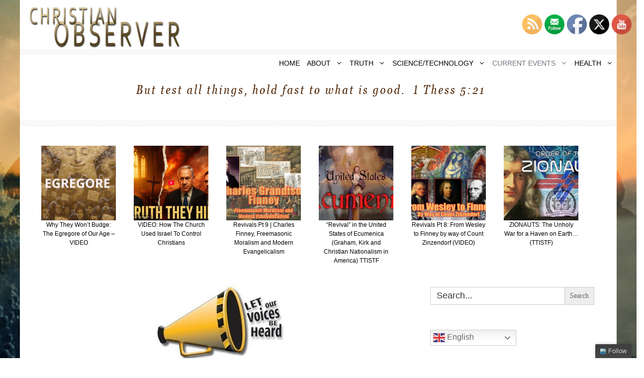

--- FILE ---
content_type: text/html; charset=UTF-8
request_url: https://christianobserver.net/time-to-rise-up-engage-fight-and-realize-we-are-in-a-war/
body_size: 28031
content:
<!DOCTYPE html><html lang="en"><head><meta charset="UTF-8"><meta name='robots' content='index, follow, max-image-preview:large, max-snippet:-1, max-video-preview:-1' /><link rel='preconnect' href='https://secure.statcounter.com' ><link rel='preconnect' href='https://c.statcounter.com' ><link rel='preconnect' href='https://api.reftagger.com' ><meta name="viewport" content="width=device-width, initial-scale=1"><link media="all" href="https://christianobserver.net/wp-content/cache/autoptimize/css/autoptimize_612bf923b93ba1ac28f127962d81c11c.css" rel="stylesheet"><link media="screen" href="https://christianobserver.net/wp-content/cache/autoptimize/css/autoptimize_54db10f3e3b46886c26d6aeaa6f45f62.css" rel="stylesheet"><title>Time To Rise Up, Engage, Fight And Realize We Are In A War! - Christian Observer</title><link rel="canonical" href="https://christianobserver.net/time-to-rise-up-engage-fight-and-realize-we-are-in-a-war/" /><meta property="og:locale" content="en_US" /><meta property="og:type" content="article" /><meta property="og:title" content="Time To Rise Up, Engage, Fight And Realize We Are In A War! - Christian Observer" /><meta property="og:description" content="By Susan Duclos &#8211; All News PipeLine America is in a battle, politically, morally, economically, religiously&#8230;.. on every front the US is being attacked and those being attacked are sitting back and allowing the enemy to win. Those that scream the loudest are heard, those that stay silent or whisper&#8230; are ... Read More" /><meta property="og:url" content="https://christianobserver.net/time-to-rise-up-engage-fight-and-realize-we-are-in-a-war/" /><meta property="og:site_name" content="Christian Observer" /><meta property="article:published_time" content="2015-04-13T21:39:41+00:00" /><meta property="og:image" content="https://christianobserver.net/wp-content/uploads/2015/04/Let-Our-Voices-Be-Heard.jpg" /><meta property="og:image:width" content="300" /><meta property="og:image:height" content="189" /><meta property="og:image:type" content="image/jpeg" /><meta name="author" content="Yvonne Nachtigal" /><meta name="twitter:card" content="summary_large_image" /><meta name="twitter:creator" content="@This_Observer" /><meta name="twitter:site" content="@This_Observer" /><meta name="twitter:label1" content="Written by" /><meta name="twitter:data1" content="Yvonne Nachtigal" /><meta name="twitter:label2" content="Est. reading time" /><meta name="twitter:data2" content="3 minutes" /> <script type="application/ld+json" class="yoast-schema-graph">{"@context":"https://schema.org","@graph":[{"@type":"Article","@id":"https://christianobserver.net/time-to-rise-up-engage-fight-and-realize-we-are-in-a-war/#article","isPartOf":{"@id":"https://christianobserver.net/time-to-rise-up-engage-fight-and-realize-we-are-in-a-war/"},"author":{"name":"Yvonne Nachtigal","@id":"https://christianobserver.net/#/schema/person/8cec1451f786918d8cf7bbac76c3a239"},"headline":"Time To Rise Up, Engage, Fight And Realize We Are In A War!","datePublished":"2015-04-13T21:39:41+00:00","mainEntityOfPage":{"@id":"https://christianobserver.net/time-to-rise-up-engage-fight-and-realize-we-are-in-a-war/"},"wordCount":654,"commentCount":0,"publisher":{"@id":"https://christianobserver.net/#/schema/person/8cec1451f786918d8cf7bbac76c3a239"},"image":{"@id":"https://christianobserver.net/time-to-rise-up-engage-fight-and-realize-we-are-in-a-war/#primaryimage"},"thumbnailUrl":"https://christianobserver.net/wp-content/uploads/2015/04/Let-Our-Voices-Be-Heard.jpg","articleSection":["apathy","awareness","what to do","why wake up"],"inLanguage":"en"},{"@type":"WebPage","@id":"https://christianobserver.net/time-to-rise-up-engage-fight-and-realize-we-are-in-a-war/","url":"https://christianobserver.net/time-to-rise-up-engage-fight-and-realize-we-are-in-a-war/","name":"Time To Rise Up, Engage, Fight And Realize We Are In A War! - Christian Observer","isPartOf":{"@id":"https://christianobserver.net/#website"},"primaryImageOfPage":{"@id":"https://christianobserver.net/time-to-rise-up-engage-fight-and-realize-we-are-in-a-war/#primaryimage"},"image":{"@id":"https://christianobserver.net/time-to-rise-up-engage-fight-and-realize-we-are-in-a-war/#primaryimage"},"thumbnailUrl":"https://christianobserver.net/wp-content/uploads/2015/04/Let-Our-Voices-Be-Heard.jpg","datePublished":"2015-04-13T21:39:41+00:00","breadcrumb":{"@id":"https://christianobserver.net/time-to-rise-up-engage-fight-and-realize-we-are-in-a-war/#breadcrumb"},"inLanguage":"en","potentialAction":[{"@type":"ReadAction","target":["https://christianobserver.net/time-to-rise-up-engage-fight-and-realize-we-are-in-a-war/"]}]},{"@type":"ImageObject","inLanguage":"en","@id":"https://christianobserver.net/time-to-rise-up-engage-fight-and-realize-we-are-in-a-war/#primaryimage","url":"https://christianobserver.net/wp-content/uploads/2015/04/Let-Our-Voices-Be-Heard.jpg","contentUrl":"https://christianobserver.net/wp-content/uploads/2015/04/Let-Our-Voices-Be-Heard.jpg","width":300,"height":189},{"@type":"BreadcrumbList","@id":"https://christianobserver.net/time-to-rise-up-engage-fight-and-realize-we-are-in-a-war/#breadcrumb","itemListElement":[{"@type":"ListItem","position":1,"name":"Home","item":"https://christianobserver.net/"},{"@type":"ListItem","position":2,"name":"Time To Rise Up, Engage, Fight And Realize We Are In A War!"}]},{"@type":"WebSite","@id":"https://christianobserver.net/#website","url":"https://christianobserver.net/","name":"Christian Observer","description":"Test all things. Hold fast to what is good.","publisher":{"@id":"https://christianobserver.net/#/schema/person/8cec1451f786918d8cf7bbac76c3a239"},"potentialAction":[{"@type":"SearchAction","target":{"@type":"EntryPoint","urlTemplate":"https://christianobserver.net/?s={search_term_string}"},"query-input":{"@type":"PropertyValueSpecification","valueRequired":true,"valueName":"search_term_string"}}],"inLanguage":"en"},{"@type":["Person","Organization"],"@id":"https://christianobserver.net/#/schema/person/8cec1451f786918d8cf7bbac76c3a239","name":"Yvonne Nachtigal","image":{"@type":"ImageObject","inLanguage":"en","@id":"https://christianobserver.net/#/schema/person/image/","url":"https://christianobserver.net/wp-content/uploads/2021/01/christianobserverlogo-2-1.png","contentUrl":"https://christianobserver.net/wp-content/uploads/2021/01/christianobserverlogo-2-1.png","width":304,"height":82,"caption":"Yvonne Nachtigal"},"logo":{"@id":"https://christianobserver.net/#/schema/person/image/"},"url":"https://christianobserver.net/author/yvonne/"}]}</script> <link rel='stylesheet' id='generatepress-dynamic-css' href='https://christianobserver.net/wp-content/uploads/generatepress/style.min.css' media='all' /> <script src="https://christianobserver.net/wp-includes/js/jquery/jquery.min.js" id="jquery-core-js"></script> <link rel="alternate" title="oEmbed (JSON)" type="application/json+oembed" href="https://christianobserver.net/wp-json/oembed/1.0/embed?url=https%3A%2F%2Fchristianobserver.net%2Ftime-to-rise-up-engage-fight-and-realize-we-are-in-a-war%2F" /><link rel="alternate" title="oEmbed (XML)" type="text/xml+oembed" href="https://christianobserver.net/wp-json/oembed/1.0/embed?url=https%3A%2F%2Fchristianobserver.net%2Ftime-to-rise-up-engage-fight-and-realize-we-are-in-a-war%2F&#038;format=xml" /><meta name="follow.[base64]" content="YLCY66s1YDL8w4WB1k63"/>  <script async src="https://www.googletagmanager.com/gtag/js?id=G-Q3620WW5SP"></script> <script>window.dataLayer = window.dataLayer || [];
			function gtag(){dataLayer.push(arguments);}
			gtag('js', new Date());
			gtag('config', 'G-Q3620WW5SP');</script> <script type="text/javascript">var _statcounter = _statcounter || [];
			_statcounter.push({"tags": {"author": "YNightingale"}});</script> <script>window.addEventListener("sfsi_plus_functions_loaded", function() {
			var body = document.getElementsByTagName('body')[0];
			// console.log(body);
			body.classList.add("sfsi_plus_3.53");
		})
		// window.addEventListener('sfsi_plus_functions_loaded',function(e) {
		// 	jQuery("body").addClass("sfsi_plus_3.53")
		// });
		jQuery(document).ready(function(e) {
			jQuery("body").addClass("sfsi_plus_3.53")
		});

		function sfsi_plus_processfurther(ref) {
			var feed_id = '[base64]';
			var feedtype = 8;
			var email = jQuery(ref).find('input[name="email"]').val();
			var filter = /^(([^<>()[\]\\.,;:\s@\"]+(\.[^<>()[\]\\.,;:\s@\"]+)*)|(\".+\"))@((\[[0-9]{1,3}\.[0-9]{1,3}\.[0-9]{1,3}\.[0-9]{1,3}\])|(([a-zA-Z\-0-9]+\.)+[a-zA-Z]{2,}))$/;
			if ((email != "Enter your email") && (filter.test(email))) {
				if (feedtype == "8") {
					var url = "https://api.follow.it/subscription-form/" + feed_id + "/" + feedtype;
					window.open(url, "popupwindow", "scrollbars=yes,width=1080,height=760");
					return true;
				}
			} else {
				alert("Please enter email address");
				jQuery(ref).find('input[name="email"]').focus();
				return false;
			}
		}</script> <meta name="follow.[base64]" content="YLCY66s1YDL8w4WB1k63"/><link rel="icon" href="https://christianobserver.net/wp-content/uploads/2021/01/cropped-favicon-32x32-1-32x32.png" sizes="32x32" /><link rel="icon" href="https://christianobserver.net/wp-content/uploads/2021/01/cropped-favicon-32x32-1-192x192.png" sizes="192x192" /><link rel="apple-touch-icon" href="https://christianobserver.net/wp-content/uploads/2021/01/cropped-favicon-32x32-1-180x180.png" /><meta name="msapplication-TileImage" content="https://christianobserver.net/wp-content/uploads/2021/01/cropped-favicon-32x32-1-270x270.png" /> <noscript><style>.perfmatters-lazy[data-src]{display:none !important;}</style></noscript><script type="text/javascript">(function(){var N=this;N.N2_=N.N2_||{r:[],d:[]},N.N2R=N.N2R||function(){N.N2_.r.push(arguments)},N.N2D=N.N2D||function(){N.N2_.d.push(arguments)}}).call(window);window.nextend={jQueryFallback:'https://christianobserver.net/wp-includes/js/jquery/jquery.js',localization:{},ready:function(cb){console.error('nextend.ready will be deprecated!');N2R('documentReady',function($){cb.call(window,$)})}};window.NextendGSAPFallback="https:\/\/christianobserver.net\/wp-content\/plugins\/nextend-smart-slider3-pro\/Public\/SmartSlider3\/Application\/Frontend\/Assets\/dist\/nextend-gsap.min.js";</script> <script type="text/javascript">N2R('documentReady',function($){(function(){var t=this;t.N2_=t.N2_||{r:[],d:[]},t.N2R=t.N2R||function(){t.N2_.r.push(arguments)},t.N2D=t.N2D||function(){t.N2_.d.push(arguments)}}).call(window),N2D("GSAP",function(t,e){if(window.TimelineLite!==e&&window.TweenLite!==e&&window.SplitText!==e)return N2R("documentReady",function(){N2D("nextend-gsap")}),window.NextendTimeline=window.TimelineLite,window.NextendTween=window.TweenLite,window.NextendSplitText=window.SplitText,window._gsScope;var i=new N2Deferred;return t.getScript(window.NextendGSAPFallback,function(){i.resolve(N2Classes.GSAP)}),i}),N2D("n2GSAPBlur","GSAP",function(t,e){function l(t){return Math.round((10*t|0)/10)}var i=N2Classes.GSAP._gsDefine.plugin({propName:"n2RoundProps",version:"1.7.0",priority:-1,API:2,init:function(t,e,i){return this._tween=i,!0}}),i=i.prototype;i._onInitAllProps=function(){var t,e,i,n,o=this._tween,r=o.vars.n2RoundProps,s={},a=o._propLookup.n2RoundProps;for("string"==typeof r&&(r=r.split(",")),i=r.length;-1<--i;)s[r[i]]=l;for(n in s)for(t=o._firstPT;t;)e=t._next,t.pg?t.t._mod(s):t.n===n&&(2===t.f&&t.t||(this._add(t.t,n,t.s,t.c,s[n]),e&&(e._prev=t._prev),t._prev?t._prev._next=e:o._firstPT===t&&(o._firstPT=e),t._next=t._prev=null,o._propLookup[n]=a)),t=e;return!1},i._add=function(t,e,i,n,o){this._addTween(t,e,i,i+n,e,o||l),this._overwriteProps.push(e)}}),N2D("n2GSAPAutoAlpha","GSAP",function(t,n){function e(t,e){t.dispatchEvent(new i("n2AutoAlphaVisibility",{cancelable:!1,bubbles:!1,detail:{visibility:e}}))}var i="function"!=typeof window.CustomEvent?function(t,e){e=e||{bubbles:!1,cancelable:!1,detail:n};var i=document.createEvent("CustomEvent");return i.initCustomEvent(t,e.bubbles,e.cancelable,e.detail),i}:window.CustomEvent;N2Classes.GSAP._gsDefine.plugin({propName:"n2AutoAlpha",API:2,version:"1.0.1",overwriteProps:["n2AutoAlpha"],init:function(t,e,i,n){var o=window.getComputedStyle(t).opacity;return this._target=t,this._style=t.style,this._tween=this._addTween(t.style,"opacity",o,e,"n2AutoAlpha"),this._tween||(this._opacity=o),!0},set:function(t){this._super.setRatio.call(this,t),this._tween||this._opacity===this._style.opacity||(this._style.opacity=this._opacity),"0"===this._style.opacity?this._target.hasAttribute("data-force-hidden")||(this._target.setAttribute("data-force-hidden",""),e(this._target,!1)):this._target.hasAttribute("data-force-hidden")&&(this._target.removeAttribute("data-force-hidden"),e(this._target,!0))}})}),N2D("n2GSAPBlur","GSAP",function(t,e){var i=document.createElement("div"),r=!/Edge\/\d./i.test(navigator.userAgent)&&(i.style.filter!==e?"filter":i.style.webkitFilter!==e&&"webkitFilter"),n=r?"filter"==r?r:"-"+r.replace(/([A-Z])/g,"-$1").toLowerCase():"";N2Classes.GSAP._gsDefine.plugin({propName:"n2blur",API:2,version:"1.1.0",overwriteProps:["n2blur"],init:function(t,e,i,n){if(!r)return!0;"function"==typeof e&&(e=e(n,t));var o=window.getComputedStyle(t)[r],n="blur("+e+"px)";return"none"===o&&(o="blur(0px)"),this._style=t.style,this._remove=!e,o!=n&&this._addTween(t.style,r,o,n,"n2blur"),!0},set:function(t){this._super.setRatio.call(this,t),1===t&&this._remove&&this._style.removeProperty(n)}})})});</script></head><body data-rsssl=1 class="wp-singular post-template-default single single-post postid-8666 single-format-standard wp-custom-logo wp-embed-responsive wp-theme-generatepress post-image-above-header post-image-aligned-center sticky-menu-fade sfsi_plus_actvite_theme_default generatepress right-sidebar nav-below-header one-container header-aligned-left dropdown-hover featured-image-active" itemtype="https://schema.org/Blog" itemscope> <a class="screen-reader-text skip-link" href="#content" title="Skip to content">Skip to content</a><header class="site-header grid-container" id="masthead" aria-label="Site"  itemtype="https://schema.org/WPHeader" itemscope><div class="inside-header grid-container"><div class="site-logo"> <a href="https://christianobserver.net/" rel="home"> <noscript><img  class="header-image is-logo-image" alt="Christian Observer" src="https://christianobserver.net/wp-content/uploads/2021/01/christianobserverlogo-2-1.png" width="304" height="82" /></noscript><img  class="lazyload header-image is-logo-image" alt="Christian Observer" src='data:image/svg+xml,%3Csvg%20xmlns=%22http://www.w3.org/2000/svg%22%20viewBox=%220%200%20304%2082%22%3E%3C/svg%3E' data-src="https://christianobserver.net/wp-content/uploads/2021/01/christianobserverlogo-2-1.png" width="304" height="82" /> </a></div></div></header><nav class="main-navigation grid-container nav-align-right sub-menu-left" id="site-navigation" aria-label="Primary"  itemtype="https://schema.org/SiteNavigationElement" itemscope><div class="inside-navigation grid-container"> <button class="menu-toggle" aria-controls="primary-menu" aria-expanded="false"> <span class="gp-icon icon-menu-bars"><svg viewBox="0 0 512 512" aria-hidden="true" xmlns="http://www.w3.org/2000/svg" width="1em" height="1em"><path d="M0 96c0-13.255 10.745-24 24-24h464c13.255 0 24 10.745 24 24s-10.745 24-24 24H24c-13.255 0-24-10.745-24-24zm0 160c0-13.255 10.745-24 24-24h464c13.255 0 24 10.745 24 24s-10.745 24-24 24H24c-13.255 0-24-10.745-24-24zm0 160c0-13.255 10.745-24 24-24h464c13.255 0 24 10.745 24 24s-10.745 24-24 24H24c-13.255 0-24-10.745-24-24z" /></svg><svg viewBox="0 0 512 512" aria-hidden="true" xmlns="http://www.w3.org/2000/svg" width="1em" height="1em"><path d="M71.029 71.029c9.373-9.372 24.569-9.372 33.942 0L256 222.059l151.029-151.03c9.373-9.372 24.569-9.372 33.942 0 9.372 9.373 9.372 24.569 0 33.942L289.941 256l151.03 151.029c9.372 9.373 9.372 24.569 0 33.942-9.373 9.372-24.569 9.372-33.942 0L256 289.941l-151.029 151.03c-9.373 9.372-24.569 9.372-33.942 0-9.372-9.373-9.372-24.569 0-33.942L222.059 256 71.029 104.971c-9.372-9.373-9.372-24.569 0-33.942z" /></svg></span><span class="mobile-menu">MENU</span> </button><div id="primary-menu" class="main-nav"><ul id="menu-secondary" class=" menu sf-menu"><li id="menu-item-130" class="menu-item menu-item-type-custom menu-item-object-custom menu-item-home menu-item-130"><a href="https://christianobserver.net">HOME</a></li><li id="menu-item-18082" class="menu-item menu-item-type-custom menu-item-object-custom menu-item-has-children menu-item-18082"><a href="#">ABOUT<span role="presentation" class="dropdown-menu-toggle"><span class="gp-icon icon-arrow"><svg viewBox="0 0 330 512" aria-hidden="true" xmlns="http://www.w3.org/2000/svg" width="1em" height="1em"><path d="M305.913 197.085c0 2.266-1.133 4.815-2.833 6.514L171.087 335.593c-1.7 1.7-4.249 2.832-6.515 2.832s-4.815-1.133-6.515-2.832L26.064 203.599c-1.7-1.7-2.832-4.248-2.832-6.514s1.132-4.816 2.832-6.515l14.162-14.163c1.7-1.699 3.966-2.832 6.515-2.832 2.266 0 4.815 1.133 6.515 2.832l111.316 111.317 111.316-111.317c1.7-1.699 4.249-2.832 6.515-2.832s4.815 1.133 6.515 2.832l14.162 14.163c1.7 1.7 2.833 4.249 2.833 6.515z" /></svg></span></span></a><ul class="sub-menu"><li id="menu-item-320" class="menu-item menu-item-type-post_type menu-item-object-page menu-item-320"><a href="https://christianobserver.net/about/">ABOUT THIS SITE</a></li><li id="menu-item-45499" class="menu-item menu-item-type-post_type menu-item-object-page menu-item-45499"><a href="https://christianobserver.net/glimpse-of-glory-a-critical-examination-of-near-death-experiences-by-a-nder/">ABOUT GLIMPSE OF GLORY | INTERVIEWS</a></li><li id="menu-item-24240" class="menu-item menu-item-type-post_type menu-item-object-page menu-item-24240"><a href="https://christianobserver.net/contact/">CONTACT</a></li></ul></li><li id="menu-item-17508" class="menu-item menu-item-type-custom menu-item-object-custom menu-item-has-children menu-item-17508"><a href="#truth">TRUTH<span role="presentation" class="dropdown-menu-toggle"><span class="gp-icon icon-arrow"><svg viewBox="0 0 330 512" aria-hidden="true" xmlns="http://www.w3.org/2000/svg" width="1em" height="1em"><path d="M305.913 197.085c0 2.266-1.133 4.815-2.833 6.514L171.087 335.593c-1.7 1.7-4.249 2.832-6.515 2.832s-4.815-1.133-6.515-2.832L26.064 203.599c-1.7-1.7-2.832-4.248-2.832-6.514s1.132-4.816 2.832-6.515l14.162-14.163c1.7-1.699 3.966-2.832 6.515-2.832 2.266 0 4.815 1.133 6.515 2.832l111.316 111.317 111.316-111.317c1.7-1.699 4.249-2.832 6.515-2.832s4.815 1.133 6.515 2.832l14.162 14.163c1.7 1.7 2.833 4.249 2.833 6.515z" /></svg></span></span></a><ul class="sub-menu"><li id="menu-item-12328" class="menu-item menu-item-type-custom menu-item-object-custom menu-item-has-children menu-item-12328"><a href="#">DISCERNMENT<span role="presentation" class="dropdown-menu-toggle"><span class="gp-icon icon-arrow-left"><svg viewBox="0 0 192 512" aria-hidden="true" xmlns="http://www.w3.org/2000/svg" width="1em" height="1em" fill-rule="evenodd" clip-rule="evenodd" stroke-linejoin="round" stroke-miterlimit="1.414"><path d="M178.425 138.212c0 2.265-1.133 4.813-2.832 6.512L64.276 256.001l111.317 111.277c1.7 1.7 2.832 4.247 2.832 6.513 0 2.265-1.133 4.813-2.832 6.512L161.43 394.46c-1.7 1.7-4.249 2.832-6.514 2.832-2.266 0-4.816-1.133-6.515-2.832L16.407 262.514c-1.699-1.7-2.832-4.248-2.832-6.513 0-2.265 1.133-4.813 2.832-6.512l131.994-131.947c1.7-1.699 4.249-2.831 6.515-2.831 2.265 0 4.815 1.132 6.514 2.831l14.163 14.157c1.7 1.7 2.832 3.965 2.832 6.513z" fill-rule="nonzero" /></svg></span></span></a><ul class="sub-menu"><li id="menu-item-9997" class="menu-item menu-item-type-taxonomy menu-item-object-category menu-item-9997"><a href="https://christianobserver.net/category/the-compromised-church/ecumenism/catholic-church/">CATHOLIC CHURCH</a></li><li id="menu-item-3174" class="menu-item menu-item-type-post_type menu-item-object-page menu-item-3174"><a href="https://christianobserver.net/contemplative-spirituality/">CONTEMPLATIVE SPIRITUALITY</a></li><li id="menu-item-14360" class="menu-item menu-item-type-taxonomy menu-item-object-category menu-item-14360"><a href="https://christianobserver.net/category/the-compromised-church/discern/dispensationalism-discern/">DISPENSATIONALISM</a></li><li id="menu-item-10001" class="menu-item menu-item-type-taxonomy menu-item-object-category menu-item-has-children menu-item-10001"><a href="https://christianobserver.net/category/the-compromised-church/ecumenism/">ECUMENISM<span role="presentation" class="dropdown-menu-toggle"><span class="gp-icon icon-arrow-left"><svg viewBox="0 0 192 512" aria-hidden="true" xmlns="http://www.w3.org/2000/svg" width="1em" height="1em" fill-rule="evenodd" clip-rule="evenodd" stroke-linejoin="round" stroke-miterlimit="1.414"><path d="M178.425 138.212c0 2.265-1.133 4.813-2.832 6.512L64.276 256.001l111.317 111.277c1.7 1.7 2.832 4.247 2.832 6.513 0 2.265-1.133 4.813-2.832 6.512L161.43 394.46c-1.7 1.7-4.249 2.832-6.514 2.832-2.266 0-4.816-1.133-6.515-2.832L16.407 262.514c-1.699-1.7-2.832-4.248-2.832-6.513 0-2.265 1.133-4.813 2.832-6.512l131.994-131.947c1.7-1.699 4.249-2.831 6.515-2.831 2.265 0 4.815 1.132 6.514 2.831l14.163 14.157c1.7 1.7 2.832 3.965 2.832 6.513z" fill-rule="nonzero" /></svg></span></span></a><ul class="sub-menu"><li id="menu-item-1811" class="menu-item menu-item-type-post_type menu-item-object-page menu-item-1811"><a href="https://christianobserver.net/the-deception-of-billy-graham-a-mind-control-front/">BILLY GRAHAM</a></li><li id="menu-item-3171" class="menu-item menu-item-type-custom menu-item-object-custom menu-item-3171"><a href="https://christianobserver.net/?p=3167">EMERGENT CHURCH</a></li><li id="menu-item-1838" class="menu-item menu-item-type-taxonomy menu-item-object-category menu-item-1838"><a href="https://christianobserver.net/category/the-compromised-church/discern/cursillo/">TRES DIAS/CURSILLO</a></li></ul></li><li id="menu-item-224" class="menu-item menu-item-type-taxonomy menu-item-object-category menu-item-has-children menu-item-224"><a href="https://christianobserver.net/category/extraterrestrial/">EXTRATERRESTRIAL / NEPHILIM<span role="presentation" class="dropdown-menu-toggle"><span class="gp-icon icon-arrow-left"><svg viewBox="0 0 192 512" aria-hidden="true" xmlns="http://www.w3.org/2000/svg" width="1em" height="1em" fill-rule="evenodd" clip-rule="evenodd" stroke-linejoin="round" stroke-miterlimit="1.414"><path d="M178.425 138.212c0 2.265-1.133 4.813-2.832 6.512L64.276 256.001l111.317 111.277c1.7 1.7 2.832 4.247 2.832 6.513 0 2.265-1.133 4.813-2.832 6.512L161.43 394.46c-1.7 1.7-4.249 2.832-6.514 2.832-2.266 0-4.816-1.133-6.515-2.832L16.407 262.514c-1.699-1.7-2.832-4.248-2.832-6.513 0-2.265 1.133-4.813 2.832-6.512l131.994-131.947c1.7-1.699 4.249-2.831 6.515-2.831 2.265 0 4.815 1.132 6.514 2.831l14.163 14.157c1.7 1.7 2.832 3.965 2.832 6.513z" fill-rule="nonzero" /></svg></span></span></a><ul class="sub-menu"><li id="menu-item-422" class="menu-item menu-item-type-taxonomy menu-item-object-category menu-item-422"><a href="https://christianobserver.net/category/ufos-orbs/">UFO&#8217;s / ORBS</a></li><li id="menu-item-15616" class="menu-item menu-item-type-taxonomy menu-item-object-category menu-item-15616"><a href="https://christianobserver.net/category/extraterrestrial/fallen-angel-series/">ENOCH / FALLEN ANGEL SERIES</a></li><li id="menu-item-28933" class="menu-item menu-item-type-custom menu-item-object-custom menu-item-28933"><a href="https://christianobserver.net/from-chemtrails-to-fallen-angelhuman-hybrids-pt-1/">FALLEN ANGEL SERIES PT1</a></li></ul></li><li id="menu-item-1814" class="menu-item menu-item-type-taxonomy menu-item-object-category menu-item-1814"><a href="https://christianobserver.net/category/world-events/science/evolution/">EVOLUTION</a></li><li id="menu-item-8313" class="menu-item menu-item-type-taxonomy menu-item-object-category menu-item-has-children menu-item-8313"><a href="https://christianobserver.net/category/the-compromised-church/discern/hebrew-roots/">HEBREW ROOTS<span role="presentation" class="dropdown-menu-toggle"><span class="gp-icon icon-arrow-left"><svg viewBox="0 0 192 512" aria-hidden="true" xmlns="http://www.w3.org/2000/svg" width="1em" height="1em" fill-rule="evenodd" clip-rule="evenodd" stroke-linejoin="round" stroke-miterlimit="1.414"><path d="M178.425 138.212c0 2.265-1.133 4.813-2.832 6.512L64.276 256.001l111.317 111.277c1.7 1.7 2.832 4.247 2.832 6.513 0 2.265-1.133 4.813-2.832 6.512L161.43 394.46c-1.7 1.7-4.249 2.832-6.514 2.832-2.266 0-4.816-1.133-6.515-2.832L16.407 262.514c-1.699-1.7-2.832-4.248-2.832-6.513 0-2.265 1.133-4.813 2.832-6.512l131.994-131.947c1.7-1.699 4.249-2.831 6.515-2.831 2.265 0 4.815 1.132 6.514 2.831l14.163 14.157c1.7 1.7 2.832 3.965 2.832 6.513z" fill-rule="nonzero" /></svg></span></span></a><ul class="sub-menu"><li id="menu-item-10505" class="menu-item menu-item-type-post_type menu-item-object-page menu-item-10505"><a href="https://christianobserver.net/blood-moons-and-shemitahs-and-feasts-more-lies/">BLOOD MOONS/SHEMITAH</a></li></ul></li><li id="menu-item-11446" class="menu-item menu-item-type-taxonomy menu-item-object-category menu-item-11446"><a href="https://christianobserver.net/category/the-compromised-church/discern/israel/">ISRAEL</a></li><li id="menu-item-17183" class="menu-item menu-item-type-taxonomy menu-item-object-category menu-item-17183"><a href="https://christianobserver.net/category/the-compromised-church/discern/kabbalah/">KABBALAH</a></li><li id="menu-item-45020" class="menu-item menu-item-type-taxonomy menu-item-object-category menu-item-45020"><a href="https://christianobserver.net/category/the-compromised-church/discern/mandella/">MANDELLA</a></li><li id="menu-item-17174" class="menu-item menu-item-type-taxonomy menu-item-object-category menu-item-17174"><a href="https://christianobserver.net/category/the-compromised-church/discern/legalism-discern/">LEGALISM</a></li><li id="menu-item-9328" class="menu-item menu-item-type-taxonomy menu-item-object-category menu-item-9328"><a href="https://christianobserver.net/category/the-compromised-church/discern/mormonism/">MORMONISM</a></li><li id="menu-item-2255" class="menu-item menu-item-type-taxonomy menu-item-object-category menu-item-2255"><a href="https://christianobserver.net/category/the-compromised-church/discern/new-age-movement/">NEW AGE MOVEMENT</a></li><li id="menu-item-17323" class="menu-item menu-item-type-taxonomy menu-item-object-category menu-item-17323"><a href="https://christianobserver.net/category/the-compromised-church/discern/noachide/">NOACHIDE</a></li><li id="menu-item-18094" class="menu-item menu-item-type-taxonomy menu-item-object-category menu-item-18094"><a href="https://christianobserver.net/category/the-compromised-church/discern/pentecostalism/">PENTECOSTALISM</a></li><li id="menu-item-47562" class="menu-item menu-item-type-taxonomy menu-item-object-category menu-item-has-children menu-item-47562"><a href="https://christianobserver.net/category/the-compromised-church/discern/revivals/">REVIVALS<span role="presentation" class="dropdown-menu-toggle"><span class="gp-icon icon-arrow-left"><svg viewBox="0 0 192 512" aria-hidden="true" xmlns="http://www.w3.org/2000/svg" width="1em" height="1em" fill-rule="evenodd" clip-rule="evenodd" stroke-linejoin="round" stroke-miterlimit="1.414"><path d="M178.425 138.212c0 2.265-1.133 4.813-2.832 6.512L64.276 256.001l111.317 111.277c1.7 1.7 2.832 4.247 2.832 6.513 0 2.265-1.133 4.813-2.832 6.512L161.43 394.46c-1.7 1.7-4.249 2.832-6.514 2.832-2.266 0-4.816-1.133-6.515-2.832L16.407 262.514c-1.699-1.7-2.832-4.248-2.832-6.513 0-2.265 1.133-4.813 2.832-6.512l131.994-131.947c1.7-1.699 4.249-2.831 6.515-2.831 2.265 0 4.815 1.132 6.514 2.831l14.163 14.157c1.7 1.7 2.832 3.965 2.832 6.513z" fill-rule="nonzero" /></svg></span></span></a><ul class="sub-menu"><li id="menu-item-48041" class="menu-item menu-item-type-custom menu-item-object-custom menu-item-48041"><a href="https://christianobserver.net/asbury-lets-talk-about-revivals-part-one/">Revivals Pt1 – Asbury: Let’s Talk About Revivals</a></li><li id="menu-item-48042" class="menu-item menu-item-type-custom menu-item-object-custom menu-item-48042"><a href="https://christianobserver.net/revivals-part-2-enlightenment-in-the-land-of-the-plumed-serpent/">Revivals Pt 2 – Enlightenment in the Land of the Plumed Serpent</a></li><li id="menu-item-48043" class="menu-item menu-item-type-custom menu-item-object-custom menu-item-48043"><a href="https://christianobserver.net/revivals-pt-3-mystery-schools-the-rcc-and-the-reformation/">Revivals Pt3 – Mystery Schools, The RCC and the Reformation</a></li><li id="menu-item-48044" class="menu-item menu-item-type-custom menu-item-object-custom menu-item-48044"><a href="https://christianobserver.net/revivals-part-4-the-first-great-awakening-the-enigmatic-george-whitefield/">Revivals Pt3 – Mystery Schools, The RCC and the Reformation</a></li><li id="menu-item-48045" class="menu-item menu-item-type-custom menu-item-object-custom menu-item-48045"><a href="https://christianobserver.net/revivals-part-4-the-first-great-awakening-the-enigmatic-george-whitefield/">Revivals Pt3 – Mystery Schools, The RCC and the Reformation</a></li><li id="menu-item-48046" class="menu-item menu-item-type-custom menu-item-object-custom menu-item-48046"><a href="https://christianobserver.net/revivals-part-4-the-first-great-awakening-the-enigmatic-george-whitefield/">Revivals Pt4 – The First Great Awakening &#038; The Enigmatic George Whitefield</a></li><li id="menu-item-48047" class="menu-item menu-item-type-custom menu-item-object-custom menu-item-48047"><a href="https://christianobserver.net/revival-part-5-the-brimstone-mysticism-of-jonathan-edwards/">Revivals Pt5 – The Brimstone and Mysticism of Jonathan Edwards</a></li><li id="menu-item-48048" class="menu-item menu-item-type-custom menu-item-object-custom menu-item-48048"><a href="https://christianobserver.net/revivals-pt-6-john-wesley-1-of-2-the-mystery-school-dialectic-christian-mysticism/">Revivals Pt 6 – John Wesley (1 of 2) – The Mystery School Dialectic and Christian Mysticism</a></li><li id="menu-item-48049" class="menu-item menu-item-type-custom menu-item-object-custom menu-item-48049"><a href="https://christianobserver.net/revival-part-7-john-wesley-more-papal-doctrines-of-men-mystics/">Revivals Pt 7 – John Wesley (2 of 2) More Mystics &#038; Papal Doctrines of Men</a></li><li id="menu-item-48050" class="menu-item menu-item-type-custom menu-item-object-custom menu-item-48050"><a href="https://christianobserver.net/revivals-pt-8-from-wesley-to-finney-by-way-of-count-zinzendorf/">Revivals Pt8 – From Wesley to Finney By Way of Count Zinzendorf</a></li><li id="menu-item-48051" class="menu-item menu-item-type-custom menu-item-object-custom menu-item-48051"><a href="https://christianobserver.net/revivals-pt-9-charles-finney-freemasonic-moralism-and-modern-evangelicalism/">Revivals Pt9 – Charles Grandison Finney, Freemasonic Moralism and Modern Evangelicalism</a></li><li id="menu-item-48052" class="menu-item menu-item-type-custom menu-item-object-custom menu-item-48052"><a href="https://christianobserver.net/revivals-pt-10-the-pagan-virus/">Revivals Pt10 – The Pagan “Virus“</a></li><li id="menu-item-48053" class="menu-item menu-item-type-custom menu-item-object-custom menu-item-48053"><a href="https://christianobserver.net/revivals-pt-11-the-third-great-awakening-pentecostalism/">Revivals Pt11 – The Third Great Awakening: Pentecostalism!</a></li><li id="menu-item-48054" class="menu-item menu-item-type-custom menu-item-object-custom menu-item-48054"><a href="https://christianobserver.net/revivals-pt-12-pentecostalism-pt-2-the-founders-of-pentecostalism/">Revivals Pt12 – Pentecostalism Pt2: The Founders of Pentecostalism</a></li><li id="menu-item-48055" class="menu-item menu-item-type-custom menu-item-object-custom menu-item-48055"><a href="https://christianobserver.net/revivals-pt-13-social-justice-pt-1/">Revivals Pt 13 – Social Justice Pt 1 – They Don’t Mix</a></li><li id="menu-item-48056" class="menu-item menu-item-type-custom menu-item-object-custom menu-item-48056"><a href="https://christianobserver.net/revivals-pt-14-social-justice-pt-2-a-city-upon-a-hill/">Revivals Pt 14 – Social Justice Pt 2 – A City Upon A Hill</a></li><li id="menu-item-48057" class="menu-item menu-item-type-custom menu-item-object-custom menu-item-48057"><a href="https://christianobserver.net/revivals-pt-15-christ-in-you-vs-millennialism/">Revivals Pt 15 – Christ in You vs Millennialism</a></li><li id="menu-item-49695" class="menu-item menu-item-type-post_type menu-item-object-post menu-item-49695"><a href="https://christianobserver.net/revivals-pt-16-the-counterfeit-enlightenment-pt-1/">Revivals Pt 16: The Counterfeit “Enlightenment” Pt 1</a></li><li id="menu-item-49696" class="menu-item menu-item-type-post_type menu-item-object-post menu-item-49696"><a href="https://christianobserver.net/revivals-pt-17-the-counterfeit-enlightenment-pt2-the-dark-ages-the-golden-age-of-islam/">Revivals Pt 17: The Counterfeit “Enlightenment” Pt2: The Dark Ages &#038; The Golden Age of Islam</a></li><li id="menu-item-49697" class="menu-item menu-item-type-post_type menu-item-object-post menu-item-49697"><a href="https://christianobserver.net/revivals-pt-18-the-counterfeit-enlightenment-pt3-islam-and-freemasonry-in-the-bible/">Revivals Pt 18: The Counterfeit “Enlightenment” Pt3: Islam in the Bible(?)</a></li><li id="menu-item-49698" class="menu-item menu-item-type-post_type menu-item-object-post menu-item-49698"><a href="https://christianobserver.net/revivals-pt-19-the-counterfeit-enlightenment-pt4-secret-societies-the-earthly-power-of-heathendom-a/">Revivals Pt 19: The Counterfeit “Enlightenment” Pt4: Secret Societies: The Earthly Power of Heathendom</a></li><li id="menu-item-49699" class="menu-item menu-item-type-post_type menu-item-object-post menu-item-49699"><a href="https://christianobserver.net/revivals-pt-20-the-counterfeit-enlightenment-pt5-placing-man-upon-an-esoteric-sphere/">Revivals Pt 20: The Counterfeit “Enlightenment” Pt5: Placing Man Upon A Physicalized Emanation</a></li><li id="menu-item-49700" class="menu-item menu-item-type-post_type menu-item-object-post menu-item-49700"><a href="https://christianobserver.net/revivals-pt-21b-counterfeit-enlightenment-the-image-of-the-beast-is-not-what-you-think/">Revivals Pt 21: Counterfeit Enlightenment | The Image of the Beast is Not What You Think</a></li><li id="menu-item-49701" class="menu-item menu-item-type-post_type menu-item-object-post menu-item-49701"><a href="https://christianobserver.net/revivals-22-counterfeit-enlightenment-crowning-the-lord-of-the-earth-the-cosmati-pavement/">Revivals 22: Counterfeit Enlightenment: The Cosmati Pavement – Crowning The Lord of the Earth</a></li><li id="menu-item-49702" class="menu-item menu-item-type-post_type menu-item-object-post menu-item-49702"><a href="https://christianobserver.net/revivals-pt-23-the-great-american-mythos-pt1-christian-identity-democracy-secret-society-wisdom-the-philosophic-empire/">Revivals Pt 23: The Great American Mythos Pt1 – Christian Identity, Democracy &#038; Secret Society “Wisdom” (The Philosophic Empire)</a></li><li id="menu-item-49703" class="menu-item menu-item-type-post_type menu-item-object-post menu-item-49703"><a href="https://christianobserver.net/revivals-24-the-great-american-mythos-pt2-a-whole-new-mystically-enlightened-world/">Revivals 24: The Great American Mythos Pt2 – A Whole New Mystically Enlightened World</a></li><li id="menu-item-49704" class="menu-item menu-item-type-post_type menu-item-object-post menu-item-49704"><a href="https://christianobserver.net/revivals-25-creating-the-american-mythos-christopher-columbus-the-great-american-hero/">Revivals Pt 25: Creating the American Mythos – Christopher Columbus: The Great American Hero Pt1</a></li><li id="menu-item-49811" class="menu-item menu-item-type-custom menu-item-object-custom menu-item-49811"><a href="https://christianobserver.net/revivals-pt-26-christopher-columbus-pt-2-the-namesake-goddess-of-a-christian-nation/">Revivals Pt 26: Christopher Columbus Pt2: The Namesake Goddess of a Christian Nation</a></li><li id="menu-item-50067" class="menu-item menu-item-type-custom menu-item-object-custom menu-item-50067"><a href="https://christianobserver.net/revivals-pt-27-the-witchcraft-of-numbers/">Revivals Pt27: The Witchcraft of Numbers</a></li><li id="menu-item-50066" class="menu-item menu-item-type-custom menu-item-object-custom menu-item-50066"><a href="https://christianobserver.net/revivals-conclusion-pt1-illusions-multiple-reality-disorder-will-the-new-covenant-please-stand-up/">Revivals Conclusion 1: Illusions &#038; Multiple Reality Disorder | Will the New Covenant Please Stand up?</a></li><li id="menu-item-50334" class="menu-item menu-item-type-post_type menu-item-object-post menu-item-50334"><a href="https://christianobserver.net/revivals-summary-pt-2-what-is-the-gospel/">Revivals Conclusion 2: What Is The Gospel?</a></li><li id="menu-item-50333" class="menu-item menu-item-type-post_type menu-item-object-post menu-item-50333"><a href="https://christianobserver.net/revivals-conclusion-pt-3-subversion-from-the-revivalists-to-modern-times/">Revivals Conclusion 3: Subversion – From the Revivalists to Modern Times</a></li></ul></li><li id="menu-item-18088" class="menu-item menu-item-type-taxonomy menu-item-object-category menu-item-has-children menu-item-18088"><a href="https://christianobserver.net/category/world-events/secret-societies/">SECRET SOCIETIES<span role="presentation" class="dropdown-menu-toggle"><span class="gp-icon icon-arrow-left"><svg viewBox="0 0 192 512" aria-hidden="true" xmlns="http://www.w3.org/2000/svg" width="1em" height="1em" fill-rule="evenodd" clip-rule="evenodd" stroke-linejoin="round" stroke-miterlimit="1.414"><path d="M178.425 138.212c0 2.265-1.133 4.813-2.832 6.512L64.276 256.001l111.317 111.277c1.7 1.7 2.832 4.247 2.832 6.513 0 2.265-1.133 4.813-2.832 6.512L161.43 394.46c-1.7 1.7-4.249 2.832-6.514 2.832-2.266 0-4.816-1.133-6.515-2.832L16.407 262.514c-1.699-1.7-2.832-4.248-2.832-6.513 0-2.265 1.133-4.813 2.832-6.512l131.994-131.947c1.7-1.699 4.249-2.831 6.515-2.831 2.265 0 4.815 1.132 6.514 2.831l14.163 14.157c1.7 1.7 2.832 3.965 2.832 6.513z" fill-rule="nonzero" /></svg></span></span></a><ul class="sub-menu"><li id="menu-item-1813" class="menu-item menu-item-type-taxonomy menu-item-object-category menu-item-1813"><a href="https://christianobserver.net/category/freemansons/">FREEMASONRY</a></li></ul></li><li id="menu-item-111" class="menu-item menu-item-type-taxonomy menu-item-object-category menu-item-111"><a href="https://christianobserver.net/category/transumanism/">TRANSHUMANISM</a></li><li id="menu-item-6557" class="menu-item menu-item-type-taxonomy menu-item-object-category menu-item-6557"><a href="https://christianobserver.net/category/the-compromised-church/discern/new-age-movement/zeitgeist/">ZEITGEIST</a></li><li id="menu-item-17324" class="menu-item menu-item-type-taxonomy menu-item-object-category menu-item-17324"><a href="https://christianobserver.net/category/the-compromised-church/zionism/">ZIONISM</a></li></ul></li><li id="menu-item-2016" class="menu-item menu-item-type-taxonomy menu-item-object-category menu-item-2016"><a href="https://christianobserver.net/category/world-events/persecution/">PERSECUTION</a></li><li id="menu-item-126" class="menu-item menu-item-type-taxonomy menu-item-object-category menu-item-126"><a href="https://christianobserver.net/category/prayer/">PRAYER</a></li><li id="menu-item-109" class="menu-item menu-item-type-taxonomy menu-item-object-category menu-item-109"><a href="https://christianobserver.net/category/prophecy/">PROPHECY</a></li><li id="menu-item-12324" class="menu-item menu-item-type-taxonomy menu-item-object-category menu-item-12324"><a href="https://christianobserver.net/category/belt-of-truth/the-gospel/">SALVATION</a></li></ul></li><li id="menu-item-2261" class="menu-item menu-item-type-taxonomy menu-item-object-category menu-item-has-children menu-item-2261"><a href="https://christianobserver.net/category/world-events/science/">SCIENCE/TECHNOLOGY<span role="presentation" class="dropdown-menu-toggle"><span class="gp-icon icon-arrow"><svg viewBox="0 0 330 512" aria-hidden="true" xmlns="http://www.w3.org/2000/svg" width="1em" height="1em"><path d="M305.913 197.085c0 2.266-1.133 4.815-2.833 6.514L171.087 335.593c-1.7 1.7-4.249 2.832-6.515 2.832s-4.815-1.133-6.515-2.832L26.064 203.599c-1.7-1.7-2.832-4.248-2.832-6.514s1.132-4.816 2.832-6.515l14.162-14.163c1.7-1.699 3.966-2.832 6.515-2.832 2.266 0 4.815 1.133 6.515 2.832l111.316 111.317 111.316-111.317c1.7-1.699 4.249-2.832 6.515-2.832s4.815 1.133 6.515 2.832l14.162 14.163c1.7 1.7 2.833 4.249 2.833 6.515z" /></svg></span></span></a><ul class="sub-menu"><li id="menu-item-18075" class="menu-item menu-item-type-custom menu-item-object-custom menu-item-has-children menu-item-18075"><a href="#">WEATHER MOD / CHEMTRAILS<span role="presentation" class="dropdown-menu-toggle"><span class="gp-icon icon-arrow-left"><svg viewBox="0 0 192 512" aria-hidden="true" xmlns="http://www.w3.org/2000/svg" width="1em" height="1em" fill-rule="evenodd" clip-rule="evenodd" stroke-linejoin="round" stroke-miterlimit="1.414"><path d="M178.425 138.212c0 2.265-1.133 4.813-2.832 6.512L64.276 256.001l111.317 111.277c1.7 1.7 2.832 4.247 2.832 6.513 0 2.265-1.133 4.813-2.832 6.512L161.43 394.46c-1.7 1.7-4.249 2.832-6.514 2.832-2.266 0-4.816-1.133-6.515-2.832L16.407 262.514c-1.699-1.7-2.832-4.248-2.832-6.513 0-2.265 1.133-4.813 2.832-6.512l131.994-131.947c1.7-1.699 4.249-2.831 6.515-2.831 2.265 0 4.815 1.132 6.514 2.831l14.163 14.157c1.7 1.7 2.832 3.965 2.832 6.513z" fill-rule="nonzero" /></svg></span></span></a><ul class="sub-menu"><li id="menu-item-38463" class="menu-item menu-item-type-custom menu-item-object-custom menu-item-has-children menu-item-38463"><a href="#">HAARP<span role="presentation" class="dropdown-menu-toggle"><span class="gp-icon icon-arrow-left"><svg viewBox="0 0 192 512" aria-hidden="true" xmlns="http://www.w3.org/2000/svg" width="1em" height="1em" fill-rule="evenodd" clip-rule="evenodd" stroke-linejoin="round" stroke-miterlimit="1.414"><path d="M178.425 138.212c0 2.265-1.133 4.813-2.832 6.512L64.276 256.001l111.317 111.277c1.7 1.7 2.832 4.247 2.832 6.513 0 2.265-1.133 4.813-2.832 6.512L161.43 394.46c-1.7 1.7-4.249 2.832-6.514 2.832-2.266 0-4.816-1.133-6.515-2.832L16.407 262.514c-1.699-1.7-2.832-4.248-2.832-6.513 0-2.265 1.133-4.813 2.832-6.512l131.994-131.947c1.7-1.699 4.249-2.831 6.515-2.831 2.265 0 4.815 1.132 6.514 2.831l14.163 14.157c1.7 1.7 2.832 3.965 2.832 6.513z" fill-rule="nonzero" /></svg></span></span></a><ul class="sub-menu"><li id="menu-item-18087" class="menu-item menu-item-type-taxonomy menu-item-object-category menu-item-18087"><a href="https://christianobserver.net/category/haarp/">HAARP</a></li><li id="menu-item-18086" class="menu-item menu-item-type-post_type menu-item-object-page menu-item-18086"><a href="https://christianobserver.net/?page_id=813">HAARP IN-DEPTH</a></li></ul></li><li id="menu-item-18070" class="menu-item menu-item-type-taxonomy menu-item-object-category menu-item-18070"><a href="https://christianobserver.net/category/chemtrails-weatherwarfare/">CHEMTRAILS / GEOENGINEERING</a></li><li id="menu-item-18077" class="menu-item menu-item-type-post_type menu-item-object-page menu-item-18077"><a href="https://christianobserver.net/geoengineering-documents/">GEOENGINEERING DOCUMENTS</a></li><li id="menu-item-18078" class="menu-item menu-item-type-post_type menu-item-object-page menu-item-18078"><a href="https://christianobserver.net/geoengineering-patents/">GEOENGINEERING PATENTS</a></li><li id="menu-item-18079" class="menu-item menu-item-type-taxonomy menu-item-object-category menu-item-18079"><a href="https://christianobserver.net/category/health/morgellons/">MORGELLONS</a></li><li id="menu-item-18080" class="menu-item menu-item-type-taxonomy menu-item-object-category menu-item-18080"><a href="https://christianobserver.net/category/health/nanotechnology/">NANOTECH</a></li><li id="menu-item-18076" class="menu-item menu-item-type-post_type menu-item-object-page menu-item-18076"><a href="https://christianobserver.net/timeline-of-weather-modification/">WEATHER MOD TIMELINE</a></li></ul></li><li id="menu-item-10160" class="menu-item menu-item-type-taxonomy menu-item-object-category menu-item-10160"><a href="https://christianobserver.net/category/world-events/science/cern/">CERN</a></li><li id="menu-item-20885" class="menu-item menu-item-type-taxonomy menu-item-object-category menu-item-20885"><a href="https://christianobserver.net/category/health/emf/">EMF</a></li><li id="menu-item-14696" class="menu-item menu-item-type-taxonomy menu-item-object-category menu-item-14696"><a href="https://christianobserver.net/category/world-events/science/flat-earth/">BIBLICAL COSMOLOGY</a></li><li id="menu-item-20884" class="menu-item menu-item-type-taxonomy menu-item-object-category menu-item-20884"><a href="https://christianobserver.net/category/health/gmo/">GMO</a></li><li id="menu-item-20882" class="menu-item menu-item-type-taxonomy menu-item-object-category menu-item-20882"><a href="https://christianobserver.net/category/the-compromised-church/discern/kabbalah/">KABBALAH</a></li><li id="menu-item-20881" class="menu-item menu-item-type-taxonomy menu-item-object-category menu-item-20881"><a href="https://christianobserver.net/category/health/nanotechnology/">NANOTECH</a></li><li id="menu-item-20883" class="menu-item menu-item-type-taxonomy menu-item-object-category menu-item-20883"><a href="https://christianobserver.net/category/health/smart-meters/">SMART METERS</a></li><li id="menu-item-17425" class="menu-item menu-item-type-taxonomy menu-item-object-category menu-item-has-children menu-item-17425"><a href="https://christianobserver.net/category/transumanism/">TRANSHUMANISM<span role="presentation" class="dropdown-menu-toggle"><span class="gp-icon icon-arrow-left"><svg viewBox="0 0 192 512" aria-hidden="true" xmlns="http://www.w3.org/2000/svg" width="1em" height="1em" fill-rule="evenodd" clip-rule="evenodd" stroke-linejoin="round" stroke-miterlimit="1.414"><path d="M178.425 138.212c0 2.265-1.133 4.813-2.832 6.512L64.276 256.001l111.317 111.277c1.7 1.7 2.832 4.247 2.832 6.513 0 2.265-1.133 4.813-2.832 6.512L161.43 394.46c-1.7 1.7-4.249 2.832-6.514 2.832-2.266 0-4.816-1.133-6.515-2.832L16.407 262.514c-1.699-1.7-2.832-4.248-2.832-6.513 0-2.265 1.133-4.813 2.832-6.512l131.994-131.947c1.7-1.699 4.249-2.831 6.515-2.831 2.265 0 4.815 1.132 6.514 2.831l14.163 14.157c1.7 1.7 2.832 3.965 2.832 6.513z" fill-rule="nonzero" /></svg></span></span></a><ul class="sub-menu"><li id="menu-item-42459" class="menu-item menu-item-type-taxonomy menu-item-object-category menu-item-has-children menu-item-42459"><a href="https://christianobserver.net/category/health/dna-series/">DNA SERIES<span role="presentation" class="dropdown-menu-toggle"><span class="gp-icon icon-arrow-left"><svg viewBox="0 0 192 512" aria-hidden="true" xmlns="http://www.w3.org/2000/svg" width="1em" height="1em" fill-rule="evenodd" clip-rule="evenodd" stroke-linejoin="round" stroke-miterlimit="1.414"><path d="M178.425 138.212c0 2.265-1.133 4.813-2.832 6.512L64.276 256.001l111.317 111.277c1.7 1.7 2.832 4.247 2.832 6.513 0 2.265-1.133 4.813-2.832 6.512L161.43 394.46c-1.7 1.7-4.249 2.832-6.514 2.832-2.266 0-4.816-1.133-6.515-2.832L16.407 262.514c-1.699-1.7-2.832-4.248-2.832-6.513 0-2.265 1.133-4.813 2.832-6.512l131.994-131.947c1.7-1.699 4.249-2.831 6.515-2.831 2.265 0 4.815 1.132 6.514 2.831l14.163 14.157c1.7 1.7 2.832 3.965 2.832 6.513z" fill-rule="nonzero" /></svg></span></span></a><ul class="sub-menu"><li id="menu-item-42644" class="menu-item menu-item-type-taxonomy menu-item-object-category menu-item-42644"><a href="https://christianobserver.net/category/transumanism/dna-series-videos/">DNA Series &#8211; VIDEOS</a></li></ul></li></ul></li></ul></li><li id="menu-item-123" class="menu-item menu-item-type-taxonomy menu-item-object-category current-post-ancestor current-menu-parent current-post-parent menu-item-has-children menu-item-123"><a href="https://christianobserver.net/category/world-events/">CURRENT EVENTS<span role="presentation" class="dropdown-menu-toggle"><span class="gp-icon icon-arrow"><svg viewBox="0 0 330 512" aria-hidden="true" xmlns="http://www.w3.org/2000/svg" width="1em" height="1em"><path d="M305.913 197.085c0 2.266-1.133 4.815-2.833 6.514L171.087 335.593c-1.7 1.7-4.249 2.832-6.515 2.832s-4.815-1.133-6.515-2.832L26.064 203.599c-1.7-1.7-2.832-4.248-2.832-6.514s1.132-4.816 2.832-6.515l14.162-14.163c1.7-1.699 3.966-2.832 6.515-2.832 2.266 0 4.815 1.133 6.515 2.832l111.316 111.317 111.316-111.317c1.7-1.699 4.249-2.832 6.515-2.832s4.815 1.133 6.515 2.832l14.162 14.163c1.7 1.7 2.833 4.249 2.833 6.515z" /></svg></span></span></a><ul class="sub-menu"><li id="menu-item-2535" class="menu-item menu-item-type-taxonomy menu-item-object-category menu-item-2535"><a href="https://christianobserver.net/category/911/">9/11</a></li><li id="menu-item-920" class="menu-item menu-item-type-taxonomy menu-item-object-category menu-item-920"><a href="https://christianobserver.net/category/world-events/animal-deaths/">ANIMAL DEATHS</a></li><li id="menu-item-234" class="menu-item menu-item-type-taxonomy menu-item-object-category menu-item-has-children menu-item-234"><a href="https://christianobserver.net/category/health/">DEPOPULATION<span role="presentation" class="dropdown-menu-toggle"><span class="gp-icon icon-arrow-left"><svg viewBox="0 0 192 512" aria-hidden="true" xmlns="http://www.w3.org/2000/svg" width="1em" height="1em" fill-rule="evenodd" clip-rule="evenodd" stroke-linejoin="round" stroke-miterlimit="1.414"><path d="M178.425 138.212c0 2.265-1.133 4.813-2.832 6.512L64.276 256.001l111.317 111.277c1.7 1.7 2.832 4.247 2.832 6.513 0 2.265-1.133 4.813-2.832 6.512L161.43 394.46c-1.7 1.7-4.249 2.832-6.514 2.832-2.266 0-4.816-1.133-6.515-2.832L16.407 262.514c-1.699-1.7-2.832-4.248-2.832-6.513 0-2.265 1.133-4.813 2.832-6.512l131.994-131.947c1.7-1.699 4.249-2.831 6.515-2.831 2.265 0 4.815 1.132 6.514 2.831l14.163 14.157c1.7 1.7 2.832 3.965 2.832 6.513z" fill-rule="nonzero" /></svg></span></span></a><ul class="sub-menu"><li id="menu-item-30122" class="menu-item menu-item-type-taxonomy menu-item-object-category menu-item-30122"><a href="https://christianobserver.net/category/health/abortion-health/">ABORTION</a></li><li id="menu-item-2090" class="menu-item menu-item-type-taxonomy menu-item-object-category menu-item-2090"><a href="https://christianobserver.net/category/health/aluminum-toxicity/">CHEMTRAILS TOXICITY</a></li><li id="menu-item-107" class="menu-item menu-item-type-taxonomy menu-item-object-category menu-item-107"><a href="https://christianobserver.net/category/health/emf/">EMF</a></li><li id="menu-item-1900" class="menu-item menu-item-type-taxonomy menu-item-object-category menu-item-1900"><a href="https://christianobserver.net/category/health/fluoride/">FLUORIDE</a></li><li id="menu-item-145" class="menu-item menu-item-type-taxonomy menu-item-object-category menu-item-145"><a href="https://christianobserver.net/category/fukushima/">FUKUSHIMA</a></li><li id="menu-item-244" class="menu-item menu-item-type-taxonomy menu-item-object-category menu-item-244"><a href="https://christianobserver.net/category/health/gmo/">GMO/MONSANTO</a></li><li id="menu-item-110" class="menu-item menu-item-type-taxonomy menu-item-object-category menu-item-110"><a href="https://christianobserver.net/category/health/smart-meters/">SMART METERS</a></li><li id="menu-item-386" class="menu-item menu-item-type-taxonomy menu-item-object-category menu-item-386"><a href="https://christianobserver.net/category/health/vaccines/">VACCINES</a></li></ul></li><li id="menu-item-868" class="menu-item menu-item-type-taxonomy menu-item-object-category menu-item-868"><a href="https://christianobserver.net/category/world-events/disinformation/">DISINFORMATION</a></li><li id="menu-item-106" class="menu-item menu-item-type-taxonomy menu-item-object-category menu-item-106"><a href="https://christianobserver.net/category/economy/">ECONOMY</a></li><li id="menu-item-921" class="menu-item menu-item-type-taxonomy menu-item-object-category menu-item-921"><a href="https://christianobserver.net/category/world-events/false-flags/">FALSE FLAGS</a></li><li id="menu-item-4229" class="menu-item menu-item-type-custom menu-item-object-custom menu-item-has-children menu-item-4229"><a href="#">MAINSTREAM MEDIA<span role="presentation" class="dropdown-menu-toggle"><span class="gp-icon icon-arrow-left"><svg viewBox="0 0 192 512" aria-hidden="true" xmlns="http://www.w3.org/2000/svg" width="1em" height="1em" fill-rule="evenodd" clip-rule="evenodd" stroke-linejoin="round" stroke-miterlimit="1.414"><path d="M178.425 138.212c0 2.265-1.133 4.813-2.832 6.512L64.276 256.001l111.317 111.277c1.7 1.7 2.832 4.247 2.832 6.513 0 2.265-1.133 4.813-2.832 6.512L161.43 394.46c-1.7 1.7-4.249 2.832-6.514 2.832-2.266 0-4.816-1.133-6.515-2.832L16.407 262.514c-1.699-1.7-2.832-4.248-2.832-6.513 0-2.265 1.133-4.813 2.832-6.512l131.994-131.947c1.7-1.699 4.249-2.831 6.515-2.831 2.265 0 4.815 1.132 6.514 2.831l14.163 14.157c1.7 1.7 2.832 3.965 2.832 6.513z" fill-rule="nonzero" /></svg></span></span></a><ul class="sub-menu"><li id="menu-item-457" class="menu-item menu-item-type-taxonomy menu-item-object-category menu-item-457"><a href="https://christianobserver.net/category/current-events/">IN THE NEWS</a></li><li id="menu-item-1842" class="menu-item menu-item-type-taxonomy menu-item-object-category menu-item-1842"><a href="https://christianobserver.net/category/current-events/media/">MEDIA THEATER</a></li></ul></li><li id="menu-item-11982" class="menu-item menu-item-type-custom menu-item-object-custom menu-item-has-children menu-item-11982"><a href="#">MIND CONTROL<span role="presentation" class="dropdown-menu-toggle"><span class="gp-icon icon-arrow-left"><svg viewBox="0 0 192 512" aria-hidden="true" xmlns="http://www.w3.org/2000/svg" width="1em" height="1em" fill-rule="evenodd" clip-rule="evenodd" stroke-linejoin="round" stroke-miterlimit="1.414"><path d="M178.425 138.212c0 2.265-1.133 4.813-2.832 6.512L64.276 256.001l111.317 111.277c1.7 1.7 2.832 4.247 2.832 6.513 0 2.265-1.133 4.813-2.832 6.512L161.43 394.46c-1.7 1.7-4.249 2.832-6.514 2.832-2.266 0-4.816-1.133-6.515-2.832L16.407 262.514c-1.699-1.7-2.832-4.248-2.832-6.513 0-2.265 1.133-4.813 2.832-6.512l131.994-131.947c1.7-1.699 4.249-2.831 6.515-2.831 2.265 0 4.815 1.132 6.514 2.831l14.163 14.157c1.7 1.7 2.832 3.965 2.832 6.513z" fill-rule="nonzero" /></svg></span></span></a><ul class="sub-menu"><li id="menu-item-1424" class="menu-item menu-item-type-taxonomy menu-item-object-category menu-item-1424"><a href="https://christianobserver.net/category/world-events/ritual-abusempdmind-control/">MIND CONTROL/RITUAL ABUSE</a></li><li id="menu-item-10442" class="menu-item menu-item-type-custom menu-item-object-custom menu-item-10442"><a href="https://christianobserver.net/mind-control-history-about/">MIND CONTROL HISTORY</a></li><li id="menu-item-10441" class="menu-item menu-item-type-custom menu-item-object-custom menu-item-10441"><a href="https://christianobserver.net/?p=10300">MIND CONTROL DOCUMENTS</a></li><li id="menu-item-10077" class="menu-item menu-item-type-custom menu-item-object-custom menu-item-10077"><a href="https://christianobserver.net/?p=10049">MK ULTRA / MIND CONTROL</a></li></ul></li><li id="menu-item-20144" class="menu-item menu-item-type-taxonomy menu-item-object-category menu-item-has-children menu-item-20144"><a href="https://christianobserver.net/category/world-events/nwo/">NWO<span role="presentation" class="dropdown-menu-toggle"><span class="gp-icon icon-arrow-left"><svg viewBox="0 0 192 512" aria-hidden="true" xmlns="http://www.w3.org/2000/svg" width="1em" height="1em" fill-rule="evenodd" clip-rule="evenodd" stroke-linejoin="round" stroke-miterlimit="1.414"><path d="M178.425 138.212c0 2.265-1.133 4.813-2.832 6.512L64.276 256.001l111.317 111.277c1.7 1.7 2.832 4.247 2.832 6.513 0 2.265-1.133 4.813-2.832 6.512L161.43 394.46c-1.7 1.7-4.249 2.832-6.514 2.832-2.266 0-4.816-1.133-6.515-2.832L16.407 262.514c-1.699-1.7-2.832-4.248-2.832-6.513 0-2.265 1.133-4.813 2.832-6.512l131.994-131.947c1.7-1.699 4.249-2.831 6.515-2.831 2.265 0 4.815 1.132 6.514 2.831l14.163 14.157c1.7 1.7 2.832 3.965 2.832 6.513z" fill-rule="nonzero" /></svg></span></span></a><ul class="sub-menu"><li id="menu-item-20143" class="menu-item menu-item-type-taxonomy menu-item-object-category menu-item-20143"><a href="https://christianobserver.net/category/world-events/communism/">COMMUNISM</a></li></ul></li><li id="menu-item-18064" class="menu-item menu-item-type-taxonomy menu-item-object-category menu-item-has-children menu-item-18064"><a href="https://christianobserver.net/category/political/">POLITICS<span role="presentation" class="dropdown-menu-toggle"><span class="gp-icon icon-arrow-left"><svg viewBox="0 0 192 512" aria-hidden="true" xmlns="http://www.w3.org/2000/svg" width="1em" height="1em" fill-rule="evenodd" clip-rule="evenodd" stroke-linejoin="round" stroke-miterlimit="1.414"><path d="M178.425 138.212c0 2.265-1.133 4.813-2.832 6.512L64.276 256.001l111.317 111.277c1.7 1.7 2.832 4.247 2.832 6.513 0 2.265-1.133 4.813-2.832 6.512L161.43 394.46c-1.7 1.7-4.249 2.832-6.514 2.832-2.266 0-4.816-1.133-6.515-2.832L16.407 262.514c-1.699-1.7-2.832-4.248-2.832-6.513 0-2.265 1.133-4.813 2.832-6.512l131.994-131.947c1.7-1.699 4.249-2.831 6.515-2.831 2.265 0 4.815 1.132 6.514 2.831l14.163 14.157c1.7 1.7 2.832 3.965 2.832 6.513z" fill-rule="nonzero" /></svg></span></span></a><ul class="sub-menu"><li id="menu-item-40784" class="menu-item menu-item-type-taxonomy menu-item-object-category menu-item-40784"><a href="https://christianobserver.net/category/political/trump/">DONALD TRUMP</a></li></ul></li><li id="menu-item-4286" class="menu-item menu-item-type-taxonomy menu-item-object-category menu-item-4286"><a href="https://christianobserver.net/category/world-events/underground-structures/">UNDERGROUND STRUCTURES</a></li><li id="menu-item-39611" class="menu-item menu-item-type-taxonomy menu-item-object-category menu-item-39611"><a href="https://christianobserver.net/category/world-events/witchcraft/">WITCHCRAFT</a></li><li id="menu-item-20141" class="menu-item menu-item-type-taxonomy menu-item-object-category menu-item-has-children menu-item-20141"><a href="https://christianobserver.net/category/world-events/world-news/">WORLD EVENTS<span role="presentation" class="dropdown-menu-toggle"><span class="gp-icon icon-arrow-left"><svg viewBox="0 0 192 512" aria-hidden="true" xmlns="http://www.w3.org/2000/svg" width="1em" height="1em" fill-rule="evenodd" clip-rule="evenodd" stroke-linejoin="round" stroke-miterlimit="1.414"><path d="M178.425 138.212c0 2.265-1.133 4.813-2.832 6.512L64.276 256.001l111.317 111.277c1.7 1.7 2.832 4.247 2.832 6.513 0 2.265-1.133 4.813-2.832 6.512L161.43 394.46c-1.7 1.7-4.249 2.832-6.514 2.832-2.266 0-4.816-1.133-6.515-2.832L16.407 262.514c-1.699-1.7-2.832-4.248-2.832-6.513 0-2.265 1.133-4.813 2.832-6.512l131.994-131.947c1.7-1.699 4.249-2.831 6.515-2.831 2.265 0 4.815 1.132 6.514 2.831l14.163 14.157c1.7 1.7 2.832 3.965 2.832 6.513z" fill-rule="nonzero" /></svg></span></span></a><ul class="sub-menu"><li id="menu-item-11254" class="menu-item menu-item-type-taxonomy menu-item-object-category menu-item-11254"><a href="https://christianobserver.net/category/world-events/depopulation/abortion/">ABORTION</a></li></ul></li></ul></li><li id="menu-item-18054" class="menu-item menu-item-type-taxonomy menu-item-object-category menu-item-has-children menu-item-18054"><a href="https://christianobserver.net/category/health/">HEALTH<span role="presentation" class="dropdown-menu-toggle"><span class="gp-icon icon-arrow"><svg viewBox="0 0 330 512" aria-hidden="true" xmlns="http://www.w3.org/2000/svg" width="1em" height="1em"><path d="M305.913 197.085c0 2.266-1.133 4.815-2.833 6.514L171.087 335.593c-1.7 1.7-4.249 2.832-6.515 2.832s-4.815-1.133-6.515-2.832L26.064 203.599c-1.7-1.7-2.832-4.248-2.832-6.514s1.132-4.816 2.832-6.515l14.162-14.163c1.7-1.699 3.966-2.832 6.515-2.832 2.266 0 4.815 1.133 6.515 2.832l111.316 111.317 111.316-111.317c1.7-1.699 4.249-2.832 6.515-2.832s4.815 1.133 6.515 2.832l14.162 14.163c1.7 1.7 2.833 4.249 2.833 6.515z" /></svg></span></span></a><ul class="sub-menu"><li id="menu-item-18055" class="menu-item menu-item-type-taxonomy menu-item-object-category menu-item-18055"><a href="https://christianobserver.net/category/health/aluminum-toxicity/">ALUMINUM</a></li><li id="menu-item-39604" class="menu-item menu-item-type-taxonomy menu-item-object-category menu-item-39604"><a href="https://christianobserver.net/category/health/coronavirus/">CORONAVIRUS</a></li><li id="menu-item-42458" class="menu-item menu-item-type-taxonomy menu-item-object-category menu-item-42458"><a href="https://christianobserver.net/category/health/dna-series/">DNA SERIES</a></li><li id="menu-item-18057" class="menu-item menu-item-type-taxonomy menu-item-object-category menu-item-18057"><a href="https://christianobserver.net/category/health/emf/">EMF</a></li><li id="menu-item-18058" class="menu-item menu-item-type-taxonomy menu-item-object-category menu-item-18058"><a href="https://christianobserver.net/category/health/fluoride/">FLUORIDE</a></li><li id="menu-item-18114" class="menu-item menu-item-type-taxonomy menu-item-object-category menu-item-18114"><a href="https://christianobserver.net/category/fukushima/">FUKUSHIMA</a></li><li id="menu-item-18059" class="menu-item menu-item-type-taxonomy menu-item-object-category menu-item-18059"><a href="https://christianobserver.net/category/health/gmo/">GMO</a></li><li id="menu-item-18065" class="menu-item menu-item-type-taxonomy menu-item-object-category menu-item-18065"><a href="https://christianobserver.net/category/health/morgellons/">MORGELLONS</a></li><li id="menu-item-18066" class="menu-item menu-item-type-taxonomy menu-item-object-category menu-item-18066"><a href="https://christianobserver.net/category/health/nanotechnology/">NANOTECH</a></li><li id="menu-item-18067" class="menu-item menu-item-type-taxonomy menu-item-object-category menu-item-18067"><a href="https://christianobserver.net/category/health/smart-meters/">SMART METERS</a></li><li id="menu-item-18063" class="menu-item menu-item-type-custom menu-item-object-custom menu-item-has-children menu-item-18063"><a href="#">STAGED EPIDEMICS<span role="presentation" class="dropdown-menu-toggle"><span class="gp-icon icon-arrow-left"><svg viewBox="0 0 192 512" aria-hidden="true" xmlns="http://www.w3.org/2000/svg" width="1em" height="1em" fill-rule="evenodd" clip-rule="evenodd" stroke-linejoin="round" stroke-miterlimit="1.414"><path d="M178.425 138.212c0 2.265-1.133 4.813-2.832 6.512L64.276 256.001l111.317 111.277c1.7 1.7 2.832 4.247 2.832 6.513 0 2.265-1.133 4.813-2.832 6.512L161.43 394.46c-1.7 1.7-4.249 2.832-6.514 2.832-2.266 0-4.816-1.133-6.515-2.832L16.407 262.514c-1.699-1.7-2.832-4.248-2.832-6.513 0-2.265 1.133-4.813 2.832-6.512l131.994-131.947c1.7-1.699 4.249-2.831 6.515-2.831 2.265 0 4.815 1.132 6.514 2.831l14.163 14.157c1.7 1.7 2.832 3.965 2.832 6.513z" fill-rule="nonzero" /></svg></span></span></a><ul class="sub-menu"><li id="menu-item-39606" class="menu-item menu-item-type-taxonomy menu-item-object-category menu-item-39606"><a href="https://christianobserver.net/category/world-events/depopulation/pandemic/">PANDEMIC</a></li><li id="menu-item-39612" class="menu-item menu-item-type-taxonomy menu-item-object-category menu-item-39612"><a href="https://christianobserver.net/category/health/coronavirus/">CORONAVIRUS</a></li><li id="menu-item-18056" class="menu-item menu-item-type-taxonomy menu-item-object-category menu-item-18056"><a href="https://christianobserver.net/category/health/ebola/">EBOLA</a></li><li id="menu-item-18062" class="menu-item menu-item-type-taxonomy menu-item-object-category menu-item-18062"><a href="https://christianobserver.net/category/health/zika/">ZIKA</a></li></ul></li><li id="menu-item-18061" class="menu-item menu-item-type-taxonomy menu-item-object-category menu-item-18061"><a href="https://christianobserver.net/category/health/vaccines/">VACCINES</a></li><li id="menu-item-18060" class="menu-item menu-item-type-taxonomy menu-item-object-category menu-item-18060"><a href="https://christianobserver.net/category/world-events/animal-deaths/">ANIMAL DEATHS</a></li></ul></li></ul></div></div></nav><div class="page-hero grid-container grid-parent"><div class="inside-page-hero grid-container grid-parent"> <noscript><img width="960" height="82" src="https://christianobserver.net/wp-content/uploads/2017/05/co-scripture.png" alt=""></noscript><img class="lazyload" width="960" height="82" src='data:image/svg+xml,%3Csvg%20xmlns=%22http://www.w3.org/2000/svg%22%20viewBox=%220%200%20960%2082%22%3E%3C/svg%3E' data-src="https://christianobserver.net/wp-content/uploads/2017/05/co-scripture.png" alt=""></div></div><div class="site grid-container container hfeed" id="page"><div class="slider"><div class="n2-section-smartslider fitvidsignore  n2_clear" role="region" aria-label="Slider"><div id="n2-ss-6-align" class="n2-ss-align"><div class="n2-padding"><template id="n2-ss-6" data-loading-type="afterDelay"data-loading-delay="150"><div id="n2-ss-6" data-creator="Smart Slider 3" class="n2-ss-slider n2-ow n2-has-hover n2notransition  n2-ss-load-fade " style="font-size: 1rem;" data-fontsize="16"><div class="n2-ss-slider-1 n2_ss__touch_element n2-ow"><div class="n2-ss-slider-2 n2-ow" style=""><div class="n2-ss-slider-3 n2-ow"><div class="n2-ss-slider-pane-single n2-ow"><div class="n2-ss-slider-pipeline n2-ow"><div data-first="1" data-slide-duration="0" data-id="29" data-haslink="1" style="cursor:pointer;" onclick="" data-href="https://christianobserver.net/why-they-wont-budge-the-egregore-of-our-age/" data-target="_blank" data-n2click="n2ss.openUrl(e);" data-n2middleclick="n2ss.openUrl(e, '_blank');" class=" n2-ss-slide  n2-ss-slide-29 n2-ss-canvas n2-ow"><div class="n2-ss-slide-background n2-ow" data-mode="fit"></div><div class="n2-ss-layers-container n2-ow"><div class="n2-ss-layer n2-ow" style="padding:0px 0px 0px 0px;" data-desktopportraitpadding="0|*|0|*|0|*|0" data-sstype="slide" data-csstextalign="center" data-pm="default"><div class="n2-ss-layer n2-ow n-uc-1793eba5a3b2a" style="overflow:visible;" data-csstextalign="inherit" data-has-maxwidth="0" data-desktopportraitmaxwidth="0" data-cssselfalign="center" data-desktopportraitselfalign="center" data-pm="default" data-desktopportraitverticalalign="flex-start" data-desktopportraitpadding="0|*|0|*|0|*|0|*|px+" data-desktopportraitinneralign="inherit" data-sstype="content" data-hasbackground="0" data-rotation="0" data-desktopportrait="1" data-desktoplandscape="1" data-tabletportrait="1" data-tabletlandscape="1" data-mobileportrait="1" data-mobilelandscape="1" data-adaptivefont="1" data-desktopportraitfontsize="100" data-plugin="rendered"><div class="n2-ss-section-main-content n2-ss-layer-content n2-ow n-uc-1793eba5a3b2a-inner" style="padding:0em 0em 0em 0em ;" data-verticalalign="center"><div class="n2-ss-layer n2-ow" style="margin:0em 0em 0em 0em ;overflow:visible;" data-pm="normal" data-desktopportraitmargin="0|*|0|*|0|*|0|*|px+" data-desktopportraitheight="0" data-has-maxwidth="0" data-desktopportraitmaxwidth="0" data-cssselfalign="inherit" data-desktopportraitselfalign="inherit" data-sstype="layer" data-rotation="0" data-desktopportrait="1" data-desktoplandscape="1" data-tabletportrait="1" data-tabletlandscape="1" data-mobileportrait="1" data-mobilelandscape="1" data-adaptivefont="0" data-desktopportraitfontsize="100" data-plugin="rendered"><div class="n2-style-0a6f048ba619ba713dd50a211e04d2d4-heading  n2-ss-img-wrapper n2-ss-img-crop n2-ss-item-content n2-ow"><img src="[data-uri]" data-desktop="https://christianobserver.net/wp-content/uploads/2025/11/egregoretitle-150x150.jpg" data-tablet="//christianobserver.net/wp-content/uploads/image/c45d651d0da62c5fc925e26df4ca9000/egregoretitle-150x150.jpg" data-mobile="//christianobserver.net/wp-content/uploads/image/c45d651d0da62c5fc925e26df4ca9000/egregoretitle-150x150.jpg" data-device="1" id="n2-ss-6item1" alt="" style="display: inline-block; max-width: 100%; width: auto;height: auto;" class=" n2-ow skip-lazy" data-skip-lazy="1" /></div></div><div class="n2-ss-layer n2-ow" style="margin:0em 0em 0em 0em ;overflow:visible;" data-pm="normal" data-desktopportraitmargin="0|*|0|*|0|*|0|*|px+" data-desktopportraitheight="0" data-has-maxwidth="0" data-desktopportraitmaxwidth="0" data-cssselfalign="inherit" data-desktopportraitselfalign="inherit" data-sstype="layer" data-rotation="0" data-desktopportrait="1" data-desktoplandscape="1" data-tabletportrait="1" data-tabletlandscape="1" data-mobileportrait="1" data-mobilelandscape="1" data-adaptivefont="0" data-desktopportraitfontsize="100" data-plugin="rendered"><hdiv id="n2-ss-6item2" class="n2-font-63c53ecab5f976e85d17c97af3419dc9-hover n2-style-0a6f048ba619ba713dd50a211e04d2d4-heading   n2-ss-item-content n2-ow" style="display:inline-block;">Why They Won’t Budge: The Egregore of Our Age &#8211; VIDEO</hdiv></div></div></div></div></div></div><div data-slide-duration="0" data-id="29" data-haslink="1" style="cursor:pointer;" onclick="" data-href="https://christianobserver.net/video-how-the-church-used-israel-to-control-christians/" data-target="_blank" data-n2click="n2ss.openUrl(e);" data-n2middleclick="n2ss.openUrl(e, '_blank');" class=" n2-ss-slide  n2-ss-slide-29 n2-ss-canvas n2-ow"><div class="n2-ss-slide-background n2-ow" data-mode="fit"></div><div class="n2-ss-layers-container n2-ow"><div class="n2-ss-layer n2-ow" style="padding:0px 0px 0px 0px;" data-desktopportraitpadding="0|*|0|*|0|*|0" data-sstype="slide" data-csstextalign="center" data-pm="default"><div class="n2-ss-layer n2-ow n-uc-1793eba5a3b2a1" style="overflow:visible;" data-csstextalign="inherit" data-has-maxwidth="0" data-desktopportraitmaxwidth="0" data-cssselfalign="center" data-desktopportraitselfalign="center" data-pm="default" data-desktopportraitverticalalign="flex-start" data-desktopportraitpadding="0|*|0|*|0|*|0|*|px+" data-desktopportraitinneralign="inherit" data-sstype="content" data-hasbackground="0" data-rotation="0" data-desktopportrait="1" data-desktoplandscape="1" data-tabletportrait="1" data-tabletlandscape="1" data-mobileportrait="1" data-mobilelandscape="1" data-adaptivefont="1" data-desktopportraitfontsize="100" data-plugin="rendered"><div class="n2-ss-section-main-content n2-ss-layer-content n2-ow n-uc-1793eba5a3b2a1-inner" style="padding:0em 0em 0em 0em ;" data-verticalalign="center"><div class="n2-ss-layer n2-ow" style="margin:0em 0em 0em 0em ;overflow:visible;" data-pm="normal" data-desktopportraitmargin="0|*|0|*|0|*|0|*|px+" data-desktopportraitheight="0" data-has-maxwidth="0" data-desktopportraitmaxwidth="0" data-cssselfalign="inherit" data-desktopportraitselfalign="inherit" data-sstype="layer" data-rotation="0" data-desktopportrait="1" data-desktoplandscape="1" data-tabletportrait="1" data-tabletlandscape="1" data-mobileportrait="1" data-mobilelandscape="1" data-adaptivefont="0" data-desktopportraitfontsize="100" data-plugin="rendered"><div class="n2-style-0a6f048ba619ba713dd50a211e04d2d4-heading  n2-ss-img-wrapper n2-ss-img-crop n2-ss-item-content n2-ow"><img src="https://christianobserver.net/wp-content/uploads/2025/10/Screenshot-From-2025-10-26-13-23-28-150x150.png" id="n2-ss-6item3" alt="" style="display: inline-block; max-width: 100%; width: auto;height: auto;" class=" n2-ow skip-lazy" data-skip-lazy="1" /></div></div><div class="n2-ss-layer n2-ow" style="margin:0em 0em 0em 0em ;overflow:visible;" data-pm="normal" data-desktopportraitmargin="0|*|0|*|0|*|0|*|px+" data-desktopportraitheight="0" data-has-maxwidth="0" data-desktopportraitmaxwidth="0" data-cssselfalign="inherit" data-desktopportraitselfalign="inherit" data-sstype="layer" data-rotation="0" data-desktopportrait="1" data-desktoplandscape="1" data-tabletportrait="1" data-tabletlandscape="1" data-mobileportrait="1" data-mobilelandscape="1" data-adaptivefont="0" data-desktopportraitfontsize="100" data-plugin="rendered"><hdiv id="n2-ss-6item4" class="n2-font-63c53ecab5f976e85d17c97af3419dc9-hover n2-style-0a6f048ba619ba713dd50a211e04d2d4-heading   n2-ss-item-content n2-ow" style="display:inline-block;">VIDEO: How The Church Used Israel To Control Christians</hdiv></div></div></div></div></div></div><div data-slide-duration="0" data-id="29" data-haslink="1" style="cursor:pointer;" onclick="" data-href="https://christianobserver.net/revivals-pt-9-charles-finney-freemasonic-moralism-and-modern-evangelicalism/" data-target="_blank" data-n2click="n2ss.openUrl(e);" data-n2middleclick="n2ss.openUrl(e, '_blank');" class=" n2-ss-slide  n2-ss-slide-29 n2-ss-canvas n2-ow"><div class="n2-ss-slide-background n2-ow" data-mode="fit"></div><div class="n2-ss-layers-container n2-ow"><div class="n2-ss-layer n2-ow" style="padding:0px 0px 0px 0px;" data-desktopportraitpadding="0|*|0|*|0|*|0" data-sstype="slide" data-csstextalign="center" data-pm="default"><div class="n2-ss-layer n2-ow n-uc-1793eba5a3b2a2" style="overflow:visible;" data-csstextalign="inherit" data-has-maxwidth="0" data-desktopportraitmaxwidth="0" data-cssselfalign="center" data-desktopportraitselfalign="center" data-pm="default" data-desktopportraitverticalalign="flex-start" data-desktopportraitpadding="0|*|0|*|0|*|0|*|px+" data-desktopportraitinneralign="inherit" data-sstype="content" data-hasbackground="0" data-rotation="0" data-desktopportrait="1" data-desktoplandscape="1" data-tabletportrait="1" data-tabletlandscape="1" data-mobileportrait="1" data-mobilelandscape="1" data-adaptivefont="1" data-desktopportraitfontsize="100" data-plugin="rendered"><div class="n2-ss-section-main-content n2-ss-layer-content n2-ow n-uc-1793eba5a3b2a2-inner" style="padding:0em 0em 0em 0em ;" data-verticalalign="center"><div class="n2-ss-layer n2-ow" style="margin:0em 0em 0em 0em ;overflow:visible;" data-pm="normal" data-desktopportraitmargin="0|*|0|*|0|*|0|*|px+" data-desktopportraitheight="0" data-has-maxwidth="0" data-desktopportraitmaxwidth="0" data-cssselfalign="inherit" data-desktopportraitselfalign="inherit" data-sstype="layer" data-rotation="0" data-desktopportrait="1" data-desktoplandscape="1" data-tabletportrait="1" data-tabletlandscape="1" data-mobileportrait="1" data-mobilelandscape="1" data-adaptivefont="0" data-desktopportraitfontsize="100" data-plugin="rendered"><div class="n2-style-0a6f048ba619ba713dd50a211e04d2d4-heading  n2-ss-img-wrapper n2-ss-img-crop n2-ss-item-content n2-ow"><img src="[data-uri]" data-desktop="https://christianobserver.net/wp-content/uploads/2023/07/finney-title2-1-150x150.jpg" data-tablet="//christianobserver.net/wp-content/uploads/image/e145f4fcf4477dc71b8470b3f6cde590/finney-title2-1-150x150.jpg" data-mobile="//christianobserver.net/wp-content/uploads/image/e145f4fcf4477dc71b8470b3f6cde590/finney-title2-1-150x150.jpg" data-device="1" id="n2-ss-6item5" alt="" style="display: inline-block; max-width: 100%; width: auto;height: auto;" class=" n2-ow skip-lazy" data-skip-lazy="1" /></div></div><div class="n2-ss-layer n2-ow" style="margin:0em 0em 0em 0em ;overflow:visible;" data-pm="normal" data-desktopportraitmargin="0|*|0|*|0|*|0|*|px+" data-desktopportraitheight="0" data-has-maxwidth="0" data-desktopportraitmaxwidth="0" data-cssselfalign="inherit" data-desktopportraitselfalign="inherit" data-sstype="layer" data-rotation="0" data-desktopportrait="1" data-desktoplandscape="1" data-tabletportrait="1" data-tabletlandscape="1" data-mobileportrait="1" data-mobilelandscape="1" data-adaptivefont="0" data-desktopportraitfontsize="100" data-plugin="rendered"><hdiv id="n2-ss-6item6" class="n2-font-63c53ecab5f976e85d17c97af3419dc9-hover n2-style-0a6f048ba619ba713dd50a211e04d2d4-heading   n2-ss-item-content n2-ow" style="display:inline-block;">Revivals Pt 9 | Charles Finney, Freemasonic Moralism and Modern Evangelicalism</hdiv></div></div></div></div></div></div><div data-slide-duration="0" data-id="29" data-haslink="1" style="cursor:pointer;" onclick="" data-href="https://christianobserver.net/revival-in-the-united-states-of-ecumenica-graham-kirk-and-christian-nationalism-in-america-ttistf/" data-target="_blank" data-n2click="n2ss.openUrl(e);" data-n2middleclick="n2ss.openUrl(e, '_blank');" class=" n2-ss-slide  n2-ss-slide-29 n2-ss-canvas n2-ow"><div class="n2-ss-slide-background n2-ow" data-mode="fit"></div><div class="n2-ss-layers-container n2-ow"><div class="n2-ss-layer n2-ow" style="padding:0px 0px 0px 0px;" data-desktopportraitpadding="0|*|0|*|0|*|0" data-sstype="slide" data-csstextalign="center" data-pm="default"><div class="n2-ss-layer n2-ow n-uc-1793eba5a3b2a3" style="overflow:visible;" data-csstextalign="inherit" data-has-maxwidth="0" data-desktopportraitmaxwidth="0" data-cssselfalign="center" data-desktopportraitselfalign="center" data-pm="default" data-desktopportraitverticalalign="flex-start" data-desktopportraitpadding="0|*|0|*|0|*|0|*|px+" data-desktopportraitinneralign="inherit" data-sstype="content" data-hasbackground="0" data-rotation="0" data-desktopportrait="1" data-desktoplandscape="1" data-tabletportrait="1" data-tabletlandscape="1" data-mobileportrait="1" data-mobilelandscape="1" data-adaptivefont="1" data-desktopportraitfontsize="100" data-plugin="rendered"><div class="n2-ss-section-main-content n2-ss-layer-content n2-ow n-uc-1793eba5a3b2a3-inner" style="padding:0em 0em 0em 0em ;" data-verticalalign="center"><div class="n2-ss-layer n2-ow" style="margin:0em 0em 0em 0em ;overflow:visible;" data-pm="normal" data-desktopportraitmargin="0|*|0|*|0|*|0|*|px+" data-desktopportraitheight="0" data-has-maxwidth="0" data-desktopportraitmaxwidth="0" data-cssselfalign="inherit" data-desktopportraitselfalign="inherit" data-sstype="layer" data-rotation="0" data-desktopportrait="1" data-desktoplandscape="1" data-tabletportrait="1" data-tabletlandscape="1" data-mobileportrait="1" data-mobilelandscape="1" data-adaptivefont="0" data-desktopportraitfontsize="100" data-plugin="rendered"><div class="n2-style-0a6f048ba619ba713dd50a211e04d2d4-heading  n2-ss-img-wrapper n2-ss-img-crop n2-ss-item-content n2-ow"><img src="https://christianobserver.net/wp-content/uploads/2025/10/ecumenia-150x150.webp" id="n2-ss-6item7" alt="" style="display: inline-block; max-width: 100%; width: auto;height: auto;" class=" n2-ow skip-lazy" data-skip-lazy="1" /></div></div><div class="n2-ss-layer n2-ow" style="margin:0em 0em 0em 0em ;overflow:visible;" data-pm="normal" data-desktopportraitmargin="0|*|0|*|0|*|0|*|px+" data-desktopportraitheight="0" data-has-maxwidth="0" data-desktopportraitmaxwidth="0" data-cssselfalign="inherit" data-desktopportraitselfalign="inherit" data-sstype="layer" data-rotation="0" data-desktopportrait="1" data-desktoplandscape="1" data-tabletportrait="1" data-tabletlandscape="1" data-mobileportrait="1" data-mobilelandscape="1" data-adaptivefont="0" data-desktopportraitfontsize="100" data-plugin="rendered"><hdiv id="n2-ss-6item8" class="n2-font-63c53ecab5f976e85d17c97af3419dc9-hover n2-style-0a6f048ba619ba713dd50a211e04d2d4-heading   n2-ss-item-content n2-ow" style="display:inline-block;">&#8220;Revival&#8221; in the United States of Ecumenica (Graham, Kirk and Christian Nationalism in America) TTISTF</hdiv></div></div></div></div></div></div><div data-slide-duration="0" data-id="29" data-haslink="1" style="cursor:pointer;" onclick="" data-href="https://christianobserver.net/revivals-pt-8-from-wesley-to-finney-by-way-of-count-zinzendorf-video/" data-target="_blank" data-n2click="n2ss.openUrl(e);" data-n2middleclick="n2ss.openUrl(e, '_blank');" class=" n2-ss-slide  n2-ss-slide-29 n2-ss-canvas n2-ow"><div class="n2-ss-slide-background n2-ow" data-mode="fit"></div><div class="n2-ss-layers-container n2-ow"><div class="n2-ss-layer n2-ow" style="padding:0px 0px 0px 0px;" data-desktopportraitpadding="0|*|0|*|0|*|0" data-sstype="slide" data-csstextalign="center" data-pm="default"><div class="n2-ss-layer n2-ow n-uc-1793eba5a3b2a4" style="overflow:visible;" data-csstextalign="inherit" data-has-maxwidth="0" data-desktopportraitmaxwidth="0" data-cssselfalign="center" data-desktopportraitselfalign="center" data-pm="default" data-desktopportraitverticalalign="flex-start" data-desktopportraitpadding="0|*|0|*|0|*|0|*|px+" data-desktopportraitinneralign="inherit" data-sstype="content" data-hasbackground="0" data-rotation="0" data-desktopportrait="1" data-desktoplandscape="1" data-tabletportrait="1" data-tabletlandscape="1" data-mobileportrait="1" data-mobilelandscape="1" data-adaptivefont="1" data-desktopportraitfontsize="100" data-plugin="rendered"><div class="n2-ss-section-main-content n2-ss-layer-content n2-ow n-uc-1793eba5a3b2a4-inner" style="padding:0em 0em 0em 0em ;" data-verticalalign="center"><div class="n2-ss-layer n2-ow" style="margin:0em 0em 0em 0em ;overflow:visible;" data-pm="normal" data-desktopportraitmargin="0|*|0|*|0|*|0|*|px+" data-desktopportraitheight="0" data-has-maxwidth="0" data-desktopportraitmaxwidth="0" data-cssselfalign="inherit" data-desktopportraitselfalign="inherit" data-sstype="layer" data-rotation="0" data-desktopportrait="1" data-desktoplandscape="1" data-tabletportrait="1" data-tabletlandscape="1" data-mobileportrait="1" data-mobilelandscape="1" data-adaptivefont="0" data-desktopportraitfontsize="100" data-plugin="rendered"><div class="n2-style-0a6f048ba619ba713dd50a211e04d2d4-heading  n2-ss-img-wrapper n2-ss-img-crop n2-ss-item-content n2-ow"><img src="[data-uri]" data-desktop="https://christianobserver.net/wp-content/uploads/2023/06/wes-zin-fin-150x150.jpg" data-tablet="//christianobserver.net/wp-content/uploads/image/df55490f2d10db16f5cb2ad8fc8d9ba4/wes-zin-fin-150x150.jpg" data-mobile="//christianobserver.net/wp-content/uploads/image/df55490f2d10db16f5cb2ad8fc8d9ba4/wes-zin-fin-150x150.jpg" data-device="1" id="n2-ss-6item9" alt="" style="display: inline-block; max-width: 100%; width: auto;height: auto;" class=" n2-ow skip-lazy" data-skip-lazy="1" /></div></div><div class="n2-ss-layer n2-ow" style="margin:0em 0em 0em 0em ;overflow:visible;" data-pm="normal" data-desktopportraitmargin="0|*|0|*|0|*|0|*|px+" data-desktopportraitheight="0" data-has-maxwidth="0" data-desktopportraitmaxwidth="0" data-cssselfalign="inherit" data-desktopportraitselfalign="inherit" data-sstype="layer" data-rotation="0" data-desktopportrait="1" data-desktoplandscape="1" data-tabletportrait="1" data-tabletlandscape="1" data-mobileportrait="1" data-mobilelandscape="1" data-adaptivefont="0" data-desktopportraitfontsize="100" data-plugin="rendered"><hdiv id="n2-ss-6item10" class="n2-font-63c53ecab5f976e85d17c97af3419dc9-hover n2-style-0a6f048ba619ba713dd50a211e04d2d4-heading   n2-ss-item-content n2-ow" style="display:inline-block;">Revivals Pt 8: From Wesley to Finney by way of Count Zinzendorf (VIDEO)</hdiv></div></div></div></div></div></div><div data-slide-duration="0" data-id="29" data-haslink="1" style="cursor:pointer;" onclick="" data-href="https://christianobserver.net/zionauts-the-unholy-war-for-a-haven-on-earth-ttistf/" data-target="_blank" data-n2click="n2ss.openUrl(e);" data-n2middleclick="n2ss.openUrl(e, '_blank');" class=" n2-ss-slide  n2-ss-slide-29 n2-ss-canvas n2-ow"><div class="n2-ss-slide-background n2-ow" data-mode="fit"></div><div class="n2-ss-layers-container n2-ow"><div class="n2-ss-layer n2-ow" style="padding:0px 0px 0px 0px;" data-desktopportraitpadding="0|*|0|*|0|*|0" data-sstype="slide" data-csstextalign="center" data-pm="default"><div class="n2-ss-layer n2-ow n-uc-1793eba5a3b2a5" style="overflow:visible;" data-csstextalign="inherit" data-has-maxwidth="0" data-desktopportraitmaxwidth="0" data-cssselfalign="center" data-desktopportraitselfalign="center" data-pm="default" data-desktopportraitverticalalign="flex-start" data-desktopportraitpadding="0|*|0|*|0|*|0|*|px+" data-desktopportraitinneralign="inherit" data-sstype="content" data-hasbackground="0" data-rotation="0" data-desktopportrait="1" data-desktoplandscape="1" data-tabletportrait="1" data-tabletlandscape="1" data-mobileportrait="1" data-mobilelandscape="1" data-adaptivefont="1" data-desktopportraitfontsize="100" data-plugin="rendered"><div class="n2-ss-section-main-content n2-ss-layer-content n2-ow n-uc-1793eba5a3b2a5-inner" style="padding:0em 0em 0em 0em ;" data-verticalalign="center"><div class="n2-ss-layer n2-ow" style="margin:0em 0em 0em 0em ;overflow:visible;" data-pm="normal" data-desktopportraitmargin="0|*|0|*|0|*|0|*|px+" data-desktopportraitheight="0" data-has-maxwidth="0" data-desktopportraitmaxwidth="0" data-cssselfalign="inherit" data-desktopportraitselfalign="inherit" data-sstype="layer" data-rotation="0" data-desktopportrait="1" data-desktoplandscape="1" data-tabletportrait="1" data-tabletlandscape="1" data-mobileportrait="1" data-mobilelandscape="1" data-adaptivefont="0" data-desktopportraitfontsize="100" data-plugin="rendered"><div class="n2-style-0a6f048ba619ba713dd50a211e04d2d4-heading  n2-ss-img-wrapper n2-ss-img-crop n2-ss-item-content n2-ow"><img src="https://christianobserver.net/wp-content/uploads/2025/07/Zionauts-150x150.png" id="n2-ss-6item11" alt="" style="display: inline-block; max-width: 100%; width: auto;height: auto;" class=" n2-ow skip-lazy" data-skip-lazy="1" /></div></div><div class="n2-ss-layer n2-ow" style="margin:0em 0em 0em 0em ;overflow:visible;" data-pm="normal" data-desktopportraitmargin="0|*|0|*|0|*|0|*|px+" data-desktopportraitheight="0" data-has-maxwidth="0" data-desktopportraitmaxwidth="0" data-cssselfalign="inherit" data-desktopportraitselfalign="inherit" data-sstype="layer" data-rotation="0" data-desktopportrait="1" data-desktoplandscape="1" data-tabletportrait="1" data-tabletlandscape="1" data-mobileportrait="1" data-mobilelandscape="1" data-adaptivefont="0" data-desktopportraitfontsize="100" data-plugin="rendered"><hdiv id="n2-ss-6item12" class="n2-font-63c53ecab5f976e85d17c97af3419dc9-hover n2-style-0a6f048ba619ba713dd50a211e04d2d4-heading   n2-ss-item-content n2-ow" style="display:inline-block;">ZIONAUTS: The Unholy War for a Haven on Earth&#8230; (TTISTF)</hdiv></div></div></div></div></div></div><div data-slide-duration="0" data-id="29" data-haslink="1" style="cursor:pointer;" onclick="" data-href="https://christianobserver.net/mind-hack-fatigue-on-the-streets-of-psychetropolis/" data-target="_blank" data-n2click="n2ss.openUrl(e);" data-n2middleclick="n2ss.openUrl(e, '_blank');" class=" n2-ss-slide  n2-ss-slide-29 n2-ss-canvas n2-ow"><div class="n2-ss-slide-background n2-ow" data-mode="fit"></div><div class="n2-ss-layers-container n2-ow"><div class="n2-ss-layer n2-ow" style="padding:0px 0px 0px 0px;" data-desktopportraitpadding="0|*|0|*|0|*|0" data-sstype="slide" data-csstextalign="center" data-pm="default"><div class="n2-ss-layer n2-ow n-uc-1793eba5a3b2a6" style="overflow:visible;" data-csstextalign="inherit" data-has-maxwidth="0" data-desktopportraitmaxwidth="0" data-cssselfalign="center" data-desktopportraitselfalign="center" data-pm="default" data-desktopportraitverticalalign="flex-start" data-desktopportraitpadding="0|*|0|*|0|*|0|*|px+" data-desktopportraitinneralign="inherit" data-sstype="content" data-hasbackground="0" data-rotation="0" data-desktopportrait="1" data-desktoplandscape="1" data-tabletportrait="1" data-tabletlandscape="1" data-mobileportrait="1" data-mobilelandscape="1" data-adaptivefont="1" data-desktopportraitfontsize="100" data-plugin="rendered"><div class="n2-ss-section-main-content n2-ss-layer-content n2-ow n-uc-1793eba5a3b2a6-inner" style="padding:0em 0em 0em 0em ;" data-verticalalign="center"><div class="n2-ss-layer n2-ow" style="margin:0em 0em 0em 0em ;overflow:visible;" data-pm="normal" data-desktopportraitmargin="0|*|0|*|0|*|0|*|px+" data-desktopportraitheight="0" data-has-maxwidth="0" data-desktopportraitmaxwidth="0" data-cssselfalign="inherit" data-desktopportraitselfalign="inherit" data-sstype="layer" data-rotation="0" data-desktopportrait="1" data-desktoplandscape="1" data-tabletportrait="1" data-tabletlandscape="1" data-mobileportrait="1" data-mobilelandscape="1" data-adaptivefont="0" data-desktopportraitfontsize="100" data-plugin="rendered"><div class="n2-style-0a6f048ba619ba713dd50a211e04d2d4-heading  n2-ss-img-wrapper n2-ss-img-crop n2-ss-item-content n2-ow"><img src="[data-uri]" data-desktop="https://christianobserver.net/wp-content/uploads/2025/06/hqdefault_002-150x150.jpg" data-tablet="//christianobserver.net/wp-content/uploads/image/52b18f86a45aa4c3c2a9f43d17fce281/hqdefault_002-150x150.jpg" data-mobile="//christianobserver.net/wp-content/uploads/image/52b18f86a45aa4c3c2a9f43d17fce281/hqdefault_002-150x150.jpg" data-device="1" id="n2-ss-6item13" alt="" style="display: inline-block; max-width: 100%; width: auto;height: auto;" class=" n2-ow skip-lazy" data-skip-lazy="1" /></div></div><div class="n2-ss-layer n2-ow" style="margin:0em 0em 0em 0em ;overflow:visible;" data-pm="normal" data-desktopportraitmargin="0|*|0|*|0|*|0|*|px+" data-desktopportraitheight="0" data-has-maxwidth="0" data-desktopportraitmaxwidth="0" data-cssselfalign="inherit" data-desktopportraitselfalign="inherit" data-sstype="layer" data-rotation="0" data-desktopportrait="1" data-desktoplandscape="1" data-tabletportrait="1" data-tabletlandscape="1" data-mobileportrait="1" data-mobilelandscape="1" data-adaptivefont="0" data-desktopportraitfontsize="100" data-plugin="rendered"><hdiv id="n2-ss-6item14" class="n2-font-63c53ecab5f976e85d17c97af3419dc9-hover n2-style-0a6f048ba619ba713dd50a211e04d2d4-heading   n2-ss-item-content n2-ow" style="display:inline-block;">Mind-Hack Fatigue on the streets of Psychetropolis&#8230; The Truth Is Stranger Than Fiction</hdiv></div></div></div></div></div></div><div data-slide-duration="0" data-id="29" data-haslink="1" style="cursor:pointer;" onclick="" data-href="https://christianobserver.net/saved-a-parents-reflection-on-autism-eugenics-and-the-nih-the-truth-is-stranger-than-fiction/" data-target="_blank" data-n2click="n2ss.openUrl(e);" data-n2middleclick="n2ss.openUrl(e, '_blank');" class=" n2-ss-slide  n2-ss-slide-29 n2-ss-canvas n2-ow"><div class="n2-ss-slide-background n2-ow" data-mode="fit"></div><div class="n2-ss-layers-container n2-ow"><div class="n2-ss-layer n2-ow" style="padding:0px 0px 0px 0px;" data-desktopportraitpadding="0|*|0|*|0|*|0" data-sstype="slide" data-csstextalign="center" data-pm="default"><div class="n2-ss-layer n2-ow n-uc-1793eba5a3b2a7" style="overflow:visible;" data-csstextalign="inherit" data-has-maxwidth="0" data-desktopportraitmaxwidth="0" data-cssselfalign="center" data-desktopportraitselfalign="center" data-pm="default" data-desktopportraitverticalalign="flex-start" data-desktopportraitpadding="0|*|0|*|0|*|0|*|px+" data-desktopportraitinneralign="inherit" data-sstype="content" data-hasbackground="0" data-rotation="0" data-desktopportrait="1" data-desktoplandscape="1" data-tabletportrait="1" data-tabletlandscape="1" data-mobileportrait="1" data-mobilelandscape="1" data-adaptivefont="1" data-desktopportraitfontsize="100" data-plugin="rendered"><div class="n2-ss-section-main-content n2-ss-layer-content n2-ow n-uc-1793eba5a3b2a7-inner" style="padding:0em 0em 0em 0em ;" data-verticalalign="center"><div class="n2-ss-layer n2-ow" style="margin:0em 0em 0em 0em ;overflow:visible;" data-pm="normal" data-desktopportraitmargin="0|*|0|*|0|*|0|*|px+" data-desktopportraitheight="0" data-has-maxwidth="0" data-desktopportraitmaxwidth="0" data-cssselfalign="inherit" data-desktopportraitselfalign="inherit" data-sstype="layer" data-rotation="0" data-desktopportrait="1" data-desktoplandscape="1" data-tabletportrait="1" data-tabletlandscape="1" data-mobileportrait="1" data-mobilelandscape="1" data-adaptivefont="0" data-desktopportraitfontsize="100" data-plugin="rendered"><div class="n2-style-0a6f048ba619ba713dd50a211e04d2d4-heading  n2-ss-img-wrapper n2-ss-img-crop n2-ss-item-content n2-ow"><img src="[data-uri]" data-desktop="https://christianobserver.net/wp-content/uploads/2025/06/vaxed-150x150.jpg" data-tablet="//christianobserver.net/wp-content/uploads/image/b5af56eab0866bbd5acf5774fecfb697/vaxed-150x150.jpg" data-mobile="//christianobserver.net/wp-content/uploads/image/b5af56eab0866bbd5acf5774fecfb697/vaxed-150x150.jpg" data-device="1" id="n2-ss-6item15" alt="" style="display: inline-block; max-width: 100%; width: auto;height: auto;" class=" n2-ow skip-lazy" data-skip-lazy="1" /></div></div><div class="n2-ss-layer n2-ow" style="margin:0em 0em 0em 0em ;overflow:visible;" data-pm="normal" data-desktopportraitmargin="0|*|0|*|0|*|0|*|px+" data-desktopportraitheight="0" data-has-maxwidth="0" data-desktopportraitmaxwidth="0" data-cssselfalign="inherit" data-desktopportraitselfalign="inherit" data-sstype="layer" data-rotation="0" data-desktopportrait="1" data-desktoplandscape="1" data-tabletportrait="1" data-tabletlandscape="1" data-mobileportrait="1" data-mobilelandscape="1" data-adaptivefont="0" data-desktopportraitfontsize="100" data-plugin="rendered"><hdiv id="n2-ss-6item16" class="n2-font-63c53ecab5f976e85d17c97af3419dc9-hover n2-style-0a6f048ba619ba713dd50a211e04d2d4-heading   n2-ss-item-content n2-ow" style="display:inline-block;">SAVED: (A Parent&#8217;s reflection on Autism, Eugenics and the NIH) &#8211; The Truth Is Stranger Than Fiction</hdiv></div></div></div></div></div></div></div></div></div></div></div></div></template><div id="n2-ss-6-spinner" style="display: none;"><div><div class="n2-ss-spinner-simple-white-container"><div class="n2-ss-spinner-simple-white"></div></div></div></div></div></div><div class="n2_clear"></div><div id="n2-ss-6-placeholder" style="min-height:0px;position: relative;z-index:2;background-color:RGBA(0,0,0,0); background-color:RGBA(255,255,255,0);"><img style="width: 100%; max-width:10000px; display: block;opacity:0;margin:0px;" class="n2-ow skip-lazy" data-skip-lazy="1" src="[data-uri]" alt="Slider" /></div><script type="text/javascript">N2R(["documentReady","smartslider-frontend","nextend-gsap","smartslider-carousel-single-type-frontend"],function(){new N2Classes.SmartSliderCarouselSingle('#n2-ss-6', {"admin":false,"callbacks":"","background.video.mobile":0,"alias":{"id":0,"smoothScroll":0,"slideSwitch":0,"scroll":1},"align":"normal","isDelayed":0,"load":{"fade":1,"scroll":0},"playWhenVisible":1,"playWhenVisibleAt":1,"responsive":{"hideOn":{"desktopLandscape":false,"desktopPortrait":false,"tabletLandscape":false,"tabletPortrait":false,"mobileLandscape":false,"mobilePortrait":false},"onResizeEnabled":true,"type":"auto","downscale":1,"upscale":0,"minimumHeight":0,"maximumSlideWidth":{"desktopLandscape":10000,"desktopPortrait":10000,"tabletLandscape":10000,"tabletPortrait":10000,"mobileLandscape":10000,"mobilePortrait":10000},"forceFull":0,"forceFullOverflowX":"body","forceFullHorizontalSelector":"","constrainRatio":1,"sliderHeightBasedOn":"real","decreaseSliderHeight":0,"focusUser":0,"focusEdge":"auto","breakpoints":[{"device":"tabletPortrait","type":"max-screen-width","portraitWidth":1199,"landscapeWidth":1199},{"device":"mobilePortrait","type":"max-screen-width","portraitWidth":700,"landscapeWidth":900}],"enabledDevices":{"desktopLandscape":0,"desktopPortrait":1,"tabletLandscape":0,"tabletPortrait":1,"mobileLandscape":0,"mobilePortrait":1},"sizes":{"desktopPortrait":{"width":1160,"height":200,"max":3000,"min":1160},"tabletPortrait":{"width":701,"height":120,"max":1199,"min":701},"mobilePortrait":{"width":320,"height":55,"max":900,"min":320}},"normalizedDeviceModes":{"unknown":"desktopPortrait","desktopPortrait":"desktopPortrait","desktopLandscape":"desktopPortrait","tabletLandscape":"desktopPortrait","tabletPortrait":"tabletPortrait","mobileLandscape":"tabletPortrait","mobilePortrait":"mobilePortrait"},"overflowHiddenPage":0,"focus":{"offsetTop":"#wpadminbar","offsetBottom":""},"minimumSlideGap":20,"justifySlides":1,"sideSpacing":{"desktop":[0,0,0,0],"tablet":[0,0,0,0],"mobile":[0,0,0,0]},"border":0},"controls":{"mousewheel":0,"touch":"0","keyboard":0,"blockCarouselInteraction":0},"lazyLoad":1,"lazyLoadNeighbor":1,"blockrightclick":0,"maintainSession":0,"autoplay":{"enabled":1,"start":1,"duration":4000,"autoplayLoop":1,"allowReStart":0,"pause":{"click":1,"mouse":"0","mediaStarted":1},"resume":{"click":0,"mouse":"0","mediaEnded":1,"slidechanged":0},"interval":1,"intervalModifier":"loop","intervalSlide":"current"},"perspective":0,"layerMode":{"playOnce":0,"playFirstLayer":0,"mode":"skippable","inAnimation":"mainInEnd"},"parallax":{"enabled":1,"mobile":0,"is3D":0,"animate":1,"horizontal":"mouse","vertical":"mouse","origin":"slider","scrollmove":"both"},"postBackgroundAnimations":0,"mainanimation":{"duration":700,"ease":"easeOutQuad"},"carousel":1,"maxPaneWidth":1110,"initCallbacks":function($){}});});</script></div></div><div class="site-content" id="content"><div class="content-area" id="primary"><main class="site-main" id="main"><article id="post-8666" class="post-8666 post type-post status-publish format-standard has-post-thumbnail hentry category-apathy category-world-events category-what-to-do category-why-wake-up" itemtype="https://schema.org/CreativeWork" itemscope><div class="inside-article"><div class="featured-image  page-header-image-single "> <img width="300" height="189" src="https://christianobserver.net/wp-content/uploads/2015/04/Let-Our-Voices-Be-Heard.jpg" class="attachment-full size-full" alt="" itemprop="image" decoding="async" fetchpriority="high" /></div><header class="entry-header"><h1 class="entry-title" itemprop="headline">Time To Rise Up, Engage, Fight And Realize We Are In A War!</h1><div class="entry-meta"> <span class="posted-on"><time class="entry-date published" datetime="2015-04-13T21:39:41+00:00" itemprop="datePublished">April 13, 2015</time></span> <span class="byline">by <span class="author vcard" itemprop="author" itemtype="https://schema.org/Person" itemscope><a class="url fn n" href="https://christianobserver.net/author/yvonne/" title="View all posts by Yvonne Nachtigal" rel="author" itemprop="url"><span class="author-name" itemprop="name">Yvonne Nachtigal</span></a></span></span></div></header><div class="entry-content" itemprop="text"><p><strong>By Susan Duclos &#8211; <a href="http://www.allnewspipeline.com/" target="_blank">All News PipeLine</a></strong><br /> America is in a battle, politically, morally, economically, religiously&#8230;.. on every front the US is being attacked and those being attacked are sitting back and allowing the enemy to win.</p><p><strong>Those that scream the loudest are heard, those that stay silent or whisper&#8230; are not.</strong> We do not have to raise  a weapon to &#8220;rise up, engage and fight.&#8221; All News PipeLine is not in any way suggesting a violent revolt, but one has wonder why we are not even hearing the voices of 97 percent of the country who stand for religious liberty, who want honesty in government, who want the borders secured, who want the economy to grow rather than stagnate or weaken, who want freedoms guaranteed to us to be honored, and who want the US to be a constitutional Republic again?</p><p>Where are they? Where is our &#8220;Army&#8221; of voices?</p><p>While listening to the Hagmann and Hagmann report from Thursday, April 9, 2015, titled &#8220;Creating a Rapid Response Team of Modern Minute Men,&#8221; where special guest Coach Dave Daubenmire joins Doug and Joe for a fascinating discussion based on his recent article &#8220;<a href="http://www.hagmannandhagmann.com/archives/1703" target="_blank">Where is our team?</a>,&#8221;  we listen to him discuss how Christians are being persecuted and their voices are drowned out right here in America, while the enemy &#8220;runs out the clock,&#8221; we feel his heartfelt assertions can be applied to every aspect of the attacks happening against America&#8230; from within.</p><p>Daubenmire writes:</p><p><em>How can a small pack of yapping dogs chase those who oppose their deviancy into the closet where they cower in fear of being bitten by the perverted poodles? For the love of all things righteous, how can Christian men and women yield God’s foundational institution of marriage in the name of love and tolerance? The answer is really quite simple—they are organized and they show up.</em></p><p>While Daubenmire speaks to the religious and spiritual battle happening right now, there are other battles taking place that his ideas, his suggestions can help Americans fight.</p><p>We have the recent news of an military trained Iraqi man, who speaks fluent Russian, crossing our open borders, and as Doug Hagmann states at the beginning of the show embedded below, if you caught one there are probably thousands that weren&#8217;t caught. We are clearly being infiltrated and it is being allowed and encouraged by the US government.</p><p>We see countries across the world preparing for a world war while Obama decimates the US military and leaves them woefully unprepared and expressing concern over our ability to protect and defend America, yet the US is only preparing safe haven for the &#8220;elite&#8221;&#8230;&#8230; where is the outrage?</p><p>We have what many believe to be martial law practice drills with <a href="http://www.allnewspipeline.com/Jade_Helm_2015.php" target="_blank">Jade Helm 15, happening on American soil for the first time in history with videos and leaked documents</a> showing the unprecendented and dangerous training exercises geared toward war on Americans by our own government&#8230;..  where is our Army of enraged citizens?</p><p>Certainly not on the steps of Congress demanding answers!</p><p>We have <a href="http://www.allnewspipeline.com/School_Pledge_In_Arabic_Substitutes_Allah_For_God.php" target="_blank">schools forcing students to pledge allegiance in Arabic</a>, an economy on the verge of <a href="http://www.allnewspipeline.com/King_Dollar_Is_Floating_Dead.php" target="_blank">falling into a third world country</a>, experimentation with CERN where scientists talk about opening &#8220;<a href="http://www.allnewspipeline.com/CERN_Scientists_Talk_Of_Parallel.php" target="_blank">parallel universes&#8221; and &#8220;other dimensions</a>,&#8221; and much, much more&#8230;.. yet the general populace is silent.</p><p>Everyone should listen to Coach Daubenmire below, then ask yourself what you can do, who can you call, how many you can gather together to visit your Senators and Congressmen, because if YOU do not raise your voice to be heard over the minority of voices that are screaming&#8230;. this country is already lost.</p><p><div class="perfmatters-lazy-youtube" data-src="https://www.youtube.com/embed/k7tsvaotWqY" data-id="k7tsvaotWqY" data-query="" onclick="perfmattersLazyLoadYouTube(this);"><div><img src="https://i.ytimg.com/vi/k7tsvaotWqY/hqdefault.jpg" alt="YouTube video" width="480" height="360" data-pin-nopin="true" nopin="nopin"><div class="play"></div></div></div><noscript><iframe src="https://www.youtube.com/embed/k7tsvaotWqY" height="461" width="560" frameborder="0"></iframe></noscript></p><p>Via the video description:</p><p>Coach Dave Daubenmire joins us at the bottom of the first hour to detail his initiative to fight back. It&#8217;s time to lead, follow, or get out of the way.</p><p><noscript><img decoding="async" title="Revolution555.jpg" alt="Revolution555.jpg" src="https://www.allnewspipeline.com/images/Revolution555.jpg" width="650" height="323" /></noscript><img class="lazyload" decoding="async" title="Revolution555.jpg" alt="Revolution555.jpg" src='data:image/svg+xml,%3Csvg%20xmlns=%22http://www.w3.org/2000/svg%22%20viewBox=%220%200%20650%20323%22%3E%3C/svg%3E' data-src="https://www.allnewspipeline.com/images/Revolution555.jpg" width="650" height="323" /></p><div class="sfsiaftrpstwpr"  style=""><div class='sfsi_plus_responsive_icons' style='display:inline-block;margin-top:10px; margin-bottom: 10px; width:100%' data-icon-width-type='Fully responsive' data-icon-width-size='240' data-edge-type='Round' data-edge-radius='5'  ><div class="sfsi_plus_responsive_icons_count sfsi_plus_responsive_count_container sfsi_plus_medium_button" style='display:none;text-align:center; background-color:#fff;color:#aaaaaa;  border-radius:5px; ;'><h3 style="color:#aaaaaa; ">40</h3><h6 style="color:#aaaaaa;">SHARES</h6></div><div class='sfsi_plus_icons_container sfsi_plus_responsive_without_counter_icons sfsi_plus_medium_button_container sfsi_plus_icons_container_box_fully_container ' style='width:100%;display:flex; ; text-align:center;' > <a target='_blank' href='https://www.facebook.com/sharer/sharer.php?u=https://christianobserver.net/time-to-rise-up-engage-fight-and-realize-we-are-in-a-war/' style='display:block;text-align:center;margin-left:10px;  flex-basis:100%;' class=sfsi_plus_responsive_fluid ><div class='sfsi_plus_responsive_icon_item_container sfsi_plus_responsive_icon_facebook_container sfsi_plus_medium_button sfsi_plus_responsive_icon_gradient sfsi_plus_centered_icon' style=' border-radius:5px; width:auto; ' > <noscript><img style='max-height: 25px;display:unset;margin:0' class='sfsi_plus_wicon' src='https://christianobserver.net/wp-content/plugins/ultimate-social-media-plus/images/responsive-icon/facebook.svg'></noscript><img style='max-height: 25px;display:unset;margin:0' class='lazyload sfsi_plus_wicon' src='data:image/svg+xml,%3Csvg%20xmlns=%22http://www.w3.org/2000/svg%22%20viewBox=%220%200%20210%20140%22%3E%3C/svg%3E' data-src='https://christianobserver.net/wp-content/plugins/ultimate-social-media-plus/images/responsive-icon/facebook.svg'> <span style='color:#fff' >Share on Facebook</span></div> </a> <a target='_blank' href='https://x.com/intent/post?text=Time To Rise Up, Engage, Fight And Realize We Are In A War!&url=https://christianobserver.net/time-to-rise-up-engage-fight-and-realize-we-are-in-a-war/' style='display:block;text-align:center;margin-left:10px;  flex-basis:100%;' class=sfsi_plus_responsive_fluid ><div class='sfsi_plus_responsive_icon_item_container sfsi_plus_responsive_icon_twitter_container sfsi_plus_medium_button sfsi_plus_responsive_icon_gradient sfsi_plus_centered_icon' style=' border-radius:5px; width:auto; ' > <noscript><img style='max-height: 25px;display:unset;margin:0' class='sfsi_plus_wicon' src='https://christianobserver.net/wp-content/plugins/ultimate-social-media-plus/images/responsive-icon/Twitter.svg'></noscript><img style='max-height: 25px;display:unset;margin:0' class='lazyload sfsi_plus_wicon' src='data:image/svg+xml,%3Csvg%20xmlns=%22http://www.w3.org/2000/svg%22%20viewBox=%220%200%20210%20140%22%3E%3C/svg%3E' data-src='https://christianobserver.net/wp-content/plugins/ultimate-social-media-plus/images/responsive-icon/Twitter.svg'> <span style='color:#fff' >Post on X</span></div> </a> <a target='_blank' href='https://api.follow.it/widgets/icon/[base64]/OA==/' style='display:block;text-align:center;margin-left:10px;  flex-basis:100%;' class=sfsi_plus_responsive_fluid ><div class='sfsi_plus_responsive_icon_item_container sfsi_plus_responsive_icon_follow_container sfsi_plus_medium_button sfsi_plus_responsive_icon_gradient sfsi_plus_centered_icon' style=' border-radius:5px; width:auto; ' > <noscript><img style='max-height: 25px;display:unset;margin:0' class='sfsi_plus_wicon' src='https://christianobserver.net/wp-content/plugins/ultimate-social-media-plus/images/responsive-icon/Follow.png'></noscript><img style='max-height: 25px;display:unset;margin:0' class='lazyload sfsi_plus_wicon' src='data:image/svg+xml,%3Csvg%20xmlns=%22http://www.w3.org/2000/svg%22%20viewBox=%220%200%20210%20140%22%3E%3C/svg%3E' data-src='https://christianobserver.net/wp-content/plugins/ultimate-social-media-plus/images/responsive-icon/Follow.png'> <span style='color:#fff' >Follow us</span></div> </a></div></div></div></div><footer class="entry-meta" aria-label="Entry meta"> <span class="cat-links"><span class="gp-icon icon-categories"><svg viewBox="0 0 512 512" aria-hidden="true" xmlns="http://www.w3.org/2000/svg" width="1em" height="1em"><path d="M0 112c0-26.51 21.49-48 48-48h110.014a48 48 0 0143.592 27.907l12.349 26.791A16 16 0 00228.486 128H464c26.51 0 48 21.49 48 48v224c0 26.51-21.49 48-48 48H48c-26.51 0-48-21.49-48-48V112z" /></svg></span><span class="screen-reader-text">Categories </span><a href="https://christianobserver.net/category/why-wake-up/apathy/" rel="category tag">apathy</a>, <a href="https://christianobserver.net/category/world-events/" rel="category tag">awareness</a>, <a href="https://christianobserver.net/category/what-to-do/" rel="category tag">what to do</a>, <a href="https://christianobserver.net/category/why-wake-up/" rel="category tag">why wake up</a></span><nav id="nav-below" class="post-navigation" aria-label="Posts"><div class="nav-previous"><span class="gp-icon icon-arrow-left"><svg viewBox="0 0 192 512" aria-hidden="true" xmlns="http://www.w3.org/2000/svg" width="1em" height="1em" fill-rule="evenodd" clip-rule="evenodd" stroke-linejoin="round" stroke-miterlimit="1.414"><path d="M178.425 138.212c0 2.265-1.133 4.813-2.832 6.512L64.276 256.001l111.317 111.277c1.7 1.7 2.832 4.247 2.832 6.513 0 2.265-1.133 4.813-2.832 6.512L161.43 394.46c-1.7 1.7-4.249 2.832-6.514 2.832-2.266 0-4.816-1.133-6.515-2.832L16.407 262.514c-1.699-1.7-2.832-4.248-2.832-6.513 0-2.265 1.133-4.813 2.832-6.512l131.994-131.947c1.7-1.699 4.249-2.831 6.515-2.831 2.265 0 4.815 1.132 6.514 2.831l14.163 14.157c1.7 1.7 2.832 3.965 2.832 6.513z" fill-rule="nonzero" /></svg></span><span class="prev"><a href="https://christianobserver.net/haarp-2015-breaking-news-usa-secretary-defense-exposes-weather-weapons/" rel="prev">HAARP (2015) BREAKING NEWS-USA Secretary Defense Exposes Weather Weapons</a></span></div><div class="nav-next"><span class="gp-icon icon-arrow-right"><svg viewBox="0 0 192 512" aria-hidden="true" xmlns="http://www.w3.org/2000/svg" width="1em" height="1em" fill-rule="evenodd" clip-rule="evenodd" stroke-linejoin="round" stroke-miterlimit="1.414"><path d="M178.425 256.001c0 2.266-1.133 4.815-2.832 6.515L43.599 394.509c-1.7 1.7-4.248 2.833-6.514 2.833s-4.816-1.133-6.515-2.833l-14.163-14.162c-1.699-1.7-2.832-3.966-2.832-6.515 0-2.266 1.133-4.815 2.832-6.515l111.317-111.316L16.407 144.685c-1.699-1.7-2.832-4.249-2.832-6.515s1.133-4.815 2.832-6.515l14.163-14.162c1.7-1.7 4.249-2.833 6.515-2.833s4.815 1.133 6.514 2.833l131.994 131.993c1.7 1.7 2.832 4.249 2.832 6.515z" fill-rule="nonzero" /></svg></span><span class="next"><a href="https://christianobserver.net/chemtrails-causing-dna-damage-destroying-the-planet/" rel="next">Chemtrails Causing &#8216;DNA Damage &#8211; Destroying The Planet</a></span></div></nav></footer><div class="wpsp-related-posts1  grid-container"><h4>Related Posts</h4><section id="wpsp-41485" class=" wp-show-posts-columns wp-show-posts" style=""><article class=" wp-show-posts-single post-14299 post type-post status-publish format-standard has-post-thumbnail hentry category-apathy category-world-events category-chemtrails-weatherwarfare category-communism category-discern category-dispensationalism-discern category-nwo category-persecution category-the-compromised-church category-belt-of-truth category-why-wake-up tag-communism wpsp-col-3" itemtype="http://schema.org/CreativeWork" itemscope><div class="wp-show-posts-inner" style=""><div class="wp-show-posts-image  wpsp-image-center "> <a href="https://christianobserver.net/must-watch-perspective-on-what-we-are-facing/"  title="MUST WATCH! &#8211; Pastor Richard Wurmbrand &#8211; Recalls the 14 Years He Spent In A Communist Prison"> <noscript><img src="https://christianobserver.net/wp-content/uploads/2016/04/quote-sin-must-be-called-by-its-name-communism-is-one-of-the-most-dangerous-sins-in-the-world-today-richard-wurmbrand-279721-150x150.jpg" alt="MUST WATCH! &#8211; Pastor Richard Wurmbrand &#8211; Recalls the 14 Years He Spent In A Communist Prison" itemprop="image" class="center" /></noscript><img src='data:image/svg+xml,%3Csvg%20xmlns=%22http://www.w3.org/2000/svg%22%20viewBox=%220%200%20210%20140%22%3E%3C/svg%3E' data-src="https://christianobserver.net/wp-content/uploads/2016/04/quote-sin-must-be-called-by-its-name-communism-is-one-of-the-most-dangerous-sins-in-the-world-today-richard-wurmbrand-279721-150x150.jpg" alt="MUST WATCH! &#8211; Pastor Richard Wurmbrand &#8211; Recalls the 14 Years He Spent In A Communist Prison" itemprop="image" class="lazyload center" /> </a></div><header class="wp-show-posts-entry-header"><p class="wp-show-posts-entry-title" itemprop="headline"><a href="https://christianobserver.net/must-watch-perspective-on-what-we-are-facing/" rel="bookmark">MUST WATCH! &#8211; Pastor Richard Wurmbrand &#8211; Recalls the 14 Years He Spent In A Communist Prison</a></p></header></div></article><article class=" wp-show-posts-single post-13970 post type-post status-publish format-standard has-post-thumbnail hentry category-abortion category-apathy category-world-events category-catholic-church category-chemtrails-weatherwarfare category-depopulation category-discern category-ecumenism category-israel category-media category-mystery-schools category-new-age-movement category-nwo category-persecution category-police-state category-prophecy category-satanism category-secret-societies category-spiritual-warfare category-the-compromised-church category-watchmen category-why-wake-up category-zeitgeist category-zionism wpsp-col-3" itemtype="http://schema.org/CreativeWork" itemscope><div class="wp-show-posts-inner" style=""><div class="wp-show-posts-image  wpsp-image-center "> <a href="https://christianobserver.net/chemtrails-a-christian-perspective/"  title="Chemtrails: A Christian Perspective"> <noscript><img src="https://christianobserver.net/wp-content/uploads/2016/03/chemtrails-christian-persp-cover-150x150.jpg" alt="Chemtrails: A Christian Perspective" itemprop="image" class="center" /></noscript><img src='data:image/svg+xml,%3Csvg%20xmlns=%22http://www.w3.org/2000/svg%22%20viewBox=%220%200%20210%20140%22%3E%3C/svg%3E' data-src="https://christianobserver.net/wp-content/uploads/2016/03/chemtrails-christian-persp-cover-150x150.jpg" alt="Chemtrails: A Christian Perspective" itemprop="image" class="lazyload center" /> </a></div><header class="wp-show-posts-entry-header"><p class="wp-show-posts-entry-title" itemprop="headline"><a href="https://christianobserver.net/chemtrails-a-christian-perspective/" rel="bookmark">Chemtrails: A Christian Perspective</a></p></header></div></article><article class=" wp-show-posts-single post-13754 post type-post status-publish format-standard has-post-thumbnail hentry category-apathy category-world-events category-catholic-church category-discern category-ecumenism category-freemansons category-israel category-pentecostalism category-the-compromised-church category-why-wake-up tag-apathy-2 tag-catholic-church tag-darby tag-dispensationalism tag-new-world-order tag-rapture tag-scofield tag-tribulation wpsp-col-3" itemtype="http://schema.org/CreativeWork" itemscope><div class="wp-show-posts-inner" style=""><div class="wp-show-posts-image  wpsp-image-center "> <a href="https://christianobserver.net/the-source-of-church-apathy-in-search-of/"  title="The Source of Church Apathy (in search of)"> <noscript><img src="https://christianobserver.net/wp-content/uploads/2016/01/jesus_rapture-150x150.jpg" alt="The Source of Church Apathy (in search of)" itemprop="image" class="center" /></noscript><img src='data:image/svg+xml,%3Csvg%20xmlns=%22http://www.w3.org/2000/svg%22%20viewBox=%220%200%20210%20140%22%3E%3C/svg%3E' data-src="https://christianobserver.net/wp-content/uploads/2016/01/jesus_rapture-150x150.jpg" alt="The Source of Church Apathy (in search of)" itemprop="image" class="lazyload center" /> </a></div><header class="wp-show-posts-entry-header"><p class="wp-show-posts-entry-title" itemprop="headline"><a href="https://christianobserver.net/the-source-of-church-apathy-in-search-of/" rel="bookmark">The Source of Church Apathy (in search of)</a></p></header></div></article><article class=" wp-show-posts-single post-11251 post type-post status-publish format-standard has-post-thumbnail hentry category-abortion category-apathy category-current-events category-the-compromised-church wpsp-col-3" itemtype="http://schema.org/CreativeWork" itemscope><div class="wp-show-posts-inner" style=""><div class="wp-show-posts-image  wpsp-image-center "> <a href="https://christianobserver.net/an-open-letter-to-americas-pastors/"  title="AN OPEN LETTER TO AMERICA&#8217;S PASTORS"> <noscript><img src="https://christianobserver.net/wp-content/uploads/2015/08/fetalmodel-150x150.png" alt="AN OPEN LETTER TO AMERICA&#8217;S PASTORS" itemprop="image" class="center" /></noscript><img src='data:image/svg+xml,%3Csvg%20xmlns=%22http://www.w3.org/2000/svg%22%20viewBox=%220%200%20210%20140%22%3E%3C/svg%3E' data-src="https://christianobserver.net/wp-content/uploads/2015/08/fetalmodel-150x150.png" alt="AN OPEN LETTER TO AMERICA&#8217;S PASTORS" itemprop="image" class="lazyload center" /> </a></div><header class="wp-show-posts-entry-header"><p class="wp-show-posts-entry-title" itemprop="headline"><a href="https://christianobserver.net/an-open-letter-to-americas-pastors/" rel="bookmark">AN OPEN LETTER TO AMERICA&#8217;S PASTORS</a></p></header></div></article><article class=" wp-show-posts-single post-11245 post type-post status-publish format-standard has-post-thumbnail hentry category-apathy category-world-events category-discern category-the-compromised-church category-belt-of-truth category-what-to-do category-why-wake-up wpsp-col-3" itemtype="http://schema.org/CreativeWork" itemscope><div class="wp-show-posts-inner" style=""><div class="wp-show-posts-image  wpsp-image-center "> <a href="https://christianobserver.net/one-more-thing/"  title="One More Thing"> <noscript><img src="https://christianobserver.net/wp-content/uploads/2015/08/wolf-150x150.jpg" alt="One More Thing" itemprop="image" class="center" /></noscript><img src='data:image/svg+xml,%3Csvg%20xmlns=%22http://www.w3.org/2000/svg%22%20viewBox=%220%200%20210%20140%22%3E%3C/svg%3E' data-src="https://christianobserver.net/wp-content/uploads/2015/08/wolf-150x150.jpg" alt="One More Thing" itemprop="image" class="lazyload center" /> </a></div><header class="wp-show-posts-entry-header"><p class="wp-show-posts-entry-title" itemprop="headline"><a href="https://christianobserver.net/one-more-thing/" rel="bookmark">One More Thing</a></p></header></div></article><article class=" wp-show-posts-single post-8680 post type-post status-publish format-standard has-post-thumbnail hentry category-apathy category-current-events category-political category-the-compromised-church category-watchmen tag-american tag-church tag-john-hancock tag-patriots-day tag-paul-revere tag-samuel-adams wpsp-col-3" itemtype="http://schema.org/CreativeWork" itemscope><div class="wp-show-posts-inner" style=""><div class="wp-show-posts-image  wpsp-image-center "> <a href="https://christianobserver.net/the-man-who-fired-the-shot-heard-round-the-world/"  title="The Man Who Fired The Shot Heard &#8216;Round The World"> <noscript><img src="https://christianobserver.net/wp-content/uploads/2015/04/Patriots-Day.cropped-150x150.jpg" alt="The Man Who Fired The Shot Heard &#8216;Round The World" itemprop="image" class="center" /></noscript><img src='data:image/svg+xml,%3Csvg%20xmlns=%22http://www.w3.org/2000/svg%22%20viewBox=%220%200%20210%20140%22%3E%3C/svg%3E' data-src="https://christianobserver.net/wp-content/uploads/2015/04/Patriots-Day.cropped-150x150.jpg" alt="The Man Who Fired The Shot Heard &#8216;Round The World" itemprop="image" class="lazyload center" /> </a></div><header class="wp-show-posts-entry-header"><p class="wp-show-posts-entry-title" itemprop="headline"><a href="https://christianobserver.net/the-man-who-fired-the-shot-heard-round-the-world/" rel="bookmark">The Man Who Fired The Shot Heard &#8216;Round The World</a></p></header></div></article><article class=" wp-show-posts-single post-7641 post type-post status-publish format-standard has-post-thumbnail hentry category-apathy category-prophecy category-spiritual-warfare category-the-compromised-church category-belt-of-truth category-watchmen category-why-wake-up wpsp-col-3" itemtype="http://schema.org/CreativeWork" itemscope><div class="wp-show-posts-inner" style=""><div class="wp-show-posts-image  wpsp-image-center "> <a href="https://christianobserver.net/the-new-babylon/"  title="The New Babylon"> <noscript><img src="https://christianobserver.net/wp-content/uploads/2015/02/babylon-04-150x150.jpg" alt="The New Babylon" itemprop="image" class="center" /></noscript><img src='data:image/svg+xml,%3Csvg%20xmlns=%22http://www.w3.org/2000/svg%22%20viewBox=%220%200%20210%20140%22%3E%3C/svg%3E' data-src="https://christianobserver.net/wp-content/uploads/2015/02/babylon-04-150x150.jpg" alt="The New Babylon" itemprop="image" class="lazyload center" /> </a></div><header class="wp-show-posts-entry-header"><p class="wp-show-posts-entry-title" itemprop="headline"><a href="https://christianobserver.net/the-new-babylon/" rel="bookmark">The New Babylon</a></p></header></div></article><article class=" wp-show-posts-single post-4083 post type-post status-publish format-standard has-post-thumbnail hentry category-apathy category-world-events category-current-events category-the-compromised-church category-belt-of-truth category-watchmen category-why-wake-up wpsp-col-3" itemtype="http://schema.org/CreativeWork" itemscope><div class="wp-show-posts-inner" style=""><div class="wp-show-posts-image  wpsp-image-center "> <a href="https://christianobserver.net/in-depth-study-of-our-spiritual-enemy-the-christian-forbidden-mountain/"  title="In Depth Study Of Our Spiritual Enemy | The Christian &#8220;Forbidden Mountain&#8221;"> <noscript><img src="https://christianobserver.net/wp-content/uploads/2014/09/0001Maleficentcastle-150x150.jpg" alt="In Depth Study Of Our Spiritual Enemy | The Christian &#8220;Forbidden Mountain&#8221;" itemprop="image" class="center" /></noscript><img src='data:image/svg+xml,%3Csvg%20xmlns=%22http://www.w3.org/2000/svg%22%20viewBox=%220%200%20210%20140%22%3E%3C/svg%3E' data-src="https://christianobserver.net/wp-content/uploads/2014/09/0001Maleficentcastle-150x150.jpg" alt="In Depth Study Of Our Spiritual Enemy | The Christian &#8220;Forbidden Mountain&#8221;" itemprop="image" class="lazyload center" /> </a></div><header class="wp-show-posts-entry-header"><p class="wp-show-posts-entry-title" itemprop="headline"><a href="https://christianobserver.net/in-depth-study-of-our-spiritual-enemy-the-christian-forbidden-mountain/" rel="bookmark">In Depth Study Of Our Spiritual Enemy | The Christian &#8220;Forbidden Mountain&#8221;</a></p></header></div></article><div class="wpsp-clear"></div></section></div></div></article></main></div><div class="widget-area sidebar is-right-sidebar" id="right-sidebar"><div class="inside-right-sidebar"><aside id="is_widget-3" class="widget inner-padding widget_is_search widget_search"><form  class="is-search-form is-form-style is-form-style-1 is-form-id-40986 " action="https://christianobserver.net/" method="get" role="search" ><label for="is-search-input-40986"><span class="is-screen-reader-text">Search for:</span><input  type="search" id="is-search-input-40986" name="s" value="" class="is-search-input" placeholder="Search..." autocomplete=off /></label><input type="submit" value="Search" class="is-search-submit" /><input type="hidden" name="id" value="40986" /></form></aside><aside id="gtranslate-2" class="widget inner-padding widget_gtranslate"><div class="gtranslate_wrapper" id="gt-wrapper-14634262"></div></aside><aside id="custom_html-19" class="widget_text widget inner-padding widget_custom_html"><h2 class="widget-title">REVIVAL SERIES</h2><div class="textwidget custom-html-widget"><a href="https://christianobserver.net/category/the-compromised-church/discern/revivals/">Revivals Series</a></div></aside><aside id="custom_html-12" class="widget_text widget inner-padding widget_custom_html"><h2 class="widget-title">VIDEOS</h2><div class="textwidget custom-html-widget">INSILICO: AI DOCUMENTARY<br> <div class="perfmatters-lazy-youtube" data-src="https://www.youtube.com/embed/lbwD7LZlSls" data-id="lbwD7LZlSls" data-query="si=0o4eVkaPwhdAcM6S" onclick="perfmattersLazyLoadYouTube(this);"><div><img src="https://i.ytimg.com/vi/lbwD7LZlSls/hqdefault.jpg" alt="YouTube video" width="480" height="360" data-pin-nopin="true" nopin="nopin"><div class="play"></div></div></div><noscript><iframe width="330" height="186" src="https://www.youtube.com/embed/lbwD7LZlSls?si=0o4eVkaPwhdAcM6S" title="YouTube video player" frameborder="0" allow="accelerometer; autoplay; clipboard-write; encrypted-media; gyroscope; picture-in-picture; web-share" referrerpolicy="strict-origin-when-cross-origin" allowfullscreen></iframe></noscript><br> SPACE: A TECHNO-MYSTIC PRODUCTION<br> <iframe width="330" height="186" frameborder="0" allowfullscreen class="perfmatters-lazy" data-src="https://rumble.com/embed/v16yly9/?pub=hd1mr"></iframe><noscript><iframe src="https://rumble.com/embed/v16yly9/?pub=hd1mr" width="330" height="186"  frameborder="0" allowfullscreen></iframe></noscript><br>COUNTERFEIT KINGDOM<br> <div class="perfmatters-lazy-youtube" data-src="https://www.youtube.com/embed/eqI2JrGto3I" data-id="eqI2JrGto3I" data-query="si=r8gwWmxX-Y0boHbI" onclick="perfmattersLazyLoadYouTube(this);"><div><img src="https://i.ytimg.com/vi/eqI2JrGto3I/hqdefault.jpg" alt="YouTube video" width="480" height="360" data-pin-nopin="true" nopin="nopin"><div class="play"></div></div></div><noscript><iframe width="330"  src="https://www.youtube.com/embed/eqI2JrGto3I?si=r8gwWmxX-Y0boHbI" title="YouTube video player" frameborder="0" allow="accelerometer; autoplay; clipboard-write; encrypted-media; gyroscope; picture-in-picture; web-share" referrerpolicy="strict-origin-when-cross-origin" allowfullscreen></iframe></noscript><br>CONVOY <script>!function(r,u,m,b,l,e){r._Rumble=b,r[b]||(r[b]=function(){(r[b]._=r[b]._||[]).push(arguments);if(r[b]._.length==1){l=u.createElement(m),e=u.getElementsByTagName(m)[0],l.async=1,l.src="https://rumble.com/embedJS/uhd1mr"+(arguments[1].video?'.'+arguments[1].video:'')+"/?url="+encodeURIComponent(location.href)+"&args="+encodeURIComponent(JSON.stringify([].slice.apply(arguments))),e.parentNode.insertBefore(l,e)}})}(window, document, "script", "Rumble");</script><br><div id="rumble_vsnhlc"></div> <script>Rumble("play", {"video":"vsnhlc","div":"rumble_vsnhlc"});</script><br> DNA SERIES<br> <a href="https://christianobserver.net/new-video-series-the-phoenix-dna-the-jab/"><noscript><img src="https://christianobserver.net/wp-content/uploads/2021/04/Storming-Heaven-TItle-slide.jpg"
width="330" height="186"></noscript><img class="lazyload" src='data:image/svg+xml,%3Csvg%20xmlns=%22http://www.w3.org/2000/svg%22%20viewBox=%220%200%20330%20186%22%3E%3C/svg%3E' data-src="https://christianobserver.net/wp-content/uploads/2021/04/Storming-Heaven-TItle-slide.jpg"
width="330" height="186"> </a></div></aside><aside id="custom_html-13" class="widget_text widget inner-padding widget_custom_html"><h2 class="widget-title">Christian, do you know who you are?</h2><div class="textwidget custom-html-widget"><a href="https://christianobserver.net/what-the-devil-really-doesnt-want-you-to-know-christian-do-you-know-who-you-are/" target="_blank">" <noscript><img src="https://christianobserver.net/wp-content/uploads/2022/11/who-are-you.jpg" width="300" alt="Who Are You?"></noscript><img class="lazyload" src='data:image/svg+xml,%3Csvg%20xmlns=%22http://www.w3.org/2000/svg%22%20viewBox=%220%200%20300%20200%22%3E%3C/svg%3E' data-src="https://christianobserver.net/wp-content/uploads/2022/11/who-are-you.jpg" width="300" alt="Who Are You?"></a></div></aside><aside id="custom_html-15" class="widget_text widget inner-padding widget_custom_html"><h2 class="widget-title">VIDEO CHANNELS</h2><div class="textwidget custom-html-widget">CHRISTIAN OBSERVER<br> <a href="https://www.youtube.com/channel/UC7C5yH6OhlePn4sg17bj2Bg" target="_blank">Youtube</a> <br> <a href="https://www.bitchute.com/channel/9BQwRACMC1Of/" target="_blank">Bitchute</a> <br> <a href="https://rumble.com/c/c-1417633" target="_blank">Rumble</a><br></div></aside><aside id="custom_html-17" class="widget_text widget inner-padding widget_custom_html"><h2 class="widget-title">The Gospel of Jesus Christ vs Christ Conscousness</h2><div class="textwidget custom-html-widget"><a href="ttps://christianobserver.net/the-gospel-of-jesus-christ-christ-consciousness/" target="_blank">" <noscript><img src="https://christianobserver.net/wp-content/uploads/2022/10/christ-consciousness.jpg" width="300" alt="Who Are You?"></noscript><img class="lazyload" src='data:image/svg+xml,%3Csvg%20xmlns=%22http://www.w3.org/2000/svg%22%20viewBox=%220%200%20300%20200%22%3E%3C/svg%3E' data-src="https://christianobserver.net/wp-content/uploads/2022/10/christ-consciousness.jpg" width="300" alt="Who Are You?"></a></div></aside><aside id="custom_html-7" class="widget_text widget inner-padding widget_custom_html"><h2 class="widget-title">YHWH/Sacred Names</h2><div class="textwidget custom-html-widget"><a href="https://christianobserver.net/revisited-yhwh-the-tetragrammaton-is-not-gods-sacred-name//"><noscript><img src="https://christianobserver.net/wp-content/uploads/2021/05/YHWH.jpg"
 width="300"></noscript><img class="lazyload" src='data:image/svg+xml,%3Csvg%20xmlns=%22http://www.w3.org/2000/svg%22%20viewBox=%220%200%20300%20200%22%3E%3C/svg%3E' data-src="https://christianobserver.net/wp-content/uploads/2021/05/YHWH.jpg"
 width="300"> </a></div></aside><aside id="custom_html-14" class="widget_text widget inner-padding widget_custom_html"><h2 class="widget-title">Antarctica Series: Serpents Everywhere!</h2><div class="textwidget custom-html-widget"><a href="https://christianobserver.net/serpents-everywhere-part-1/"><noscript><img src="https://christianobserver.net/wp-content/uploads/2021/12/serpents.jpg"
 width="300"></noscript><img class="lazyload" src='data:image/svg+xml,%3Csvg%20xmlns=%22http://www.w3.org/2000/svg%22%20viewBox=%220%200%20300%20200%22%3E%3C/svg%3E' data-src="https://christianobserver.net/wp-content/uploads/2021/12/serpents.jpg"
 width="300"> </a></div></aside><aside id="custom_html-9" class="widget_text widget inner-padding widget_custom_html"><h2 class="widget-title">The So-Called &#8220;Fallen Angel/Human Hybrid&#8221; Series</h2><div class="textwidget custom-html-widget"><a href="https://christianobserver.net/from-chemtrails-to-fallen-angelhuman-hybrids-pt-1/"><noscript><img src="https://christianobserver.net/wp-content/uploads/2016/07/fallenangel5.jpg"
 width="250"></noscript><img class="lazyload" src='data:image/svg+xml,%3Csvg%20xmlns=%22http://www.w3.org/2000/svg%22%20viewBox=%220%200%20250%20166.66666666667%22%3E%3C/svg%3E' data-src="https://christianobserver.net/wp-content/uploads/2016/07/fallenangel5.jpg"
 width="250"> </a></div></aside><aside id="custom_html-4" class="widget_text widget inner-padding widget_custom_html"><div class="textwidget custom-html-widget"><p><a href="https://www.amazon.com/Glimpse-Glory-Critical-Examination-Experiences/dp/B085RNP2YT/"><noscript><img src="https://christianobserver.net/wp-content/uploads/2020/08/glimpse-scaled-1.jpg" width="200&quot;" alt="" /></noscript><img class="lazyload" src='data:image/svg+xml,%3Csvg%20xmlns=%22http://www.w3.org/2000/svg%22%20viewBox=%220%200%20200%20133.33333333333%22%3E%3C/svg%3E' data-src="https://christianobserver.net/wp-content/uploads/2020/08/glimpse-scaled-1.jpg" width="200&quot;" alt="" /></a></p><p></p> <a href="https://www.amazon.com/Glimpse-Glory-Critical-Examination-Experiences/dp/B085RNP2YT/" target="_blank" rel="noopener">US</a><br> <a href="https://amazon.ca/Glimpse-Glory-Critical-Examination-Experiences/dp/B085RNP2YT/" target="_blank" rel="noopener">Canada</a><br> <a href="https://amazon.co.uk/Glimpse-Glory-Critical-Examination-Experiences/dp/B085RNP2YT/" target="_blank" rel="noopener">UK</a><br> <a href="https://amazon.it/Glimpse-Glory-Critical-Examination-Experiences/dp/B085RNP2YT/" target="_blank" rel="noopener">Italy</a><br> <a href="https://amazon.es/Glimpse-Glory-Critical-Examination-Experiences/dp/B085RNP2YT/" target="_blank" rel="noopener">Spain</a><br> <a href="https://amazon.fr/Glimpse-Glory-Critical-Examination-Experiences/dp/B085RNP2YT/" target="_blank" rel="noopener">France</a><br> <a href="https://www.amazon.com.au/Glimpse-Glory-Critical-Examination-Experiences/dp/B085RNP2YT/ref=tmm_pap_swatch_0?_encoding=UTF8&qid=1599440896&sr=1-1" target="_blank" rel="noopener">Australia</a><br> <a href="https://amazon.co.jp/Glimpse-Glory-Critical-Examination-Experiences/dp/B085RNP2YT/" target="_blank" rel="noopener">Japan</a><br> <a href="https://amazon.de/Glimpse-Glory-Critical-Examination-Experiences/dp/B085RNP2YT/" target="_blank" rel="noopener">Germany</a><br></div></aside><aside id="custom_html-16" class="widget_text widget inner-padding widget_custom_html"><div class="textwidget custom-html-widget"><a href="https://christianobserver.net/category/the-compromised-church/discern/hebrew-roots/"><noscript><img src="https://christianobserver.net/wp-content/uploads/2022/11/HEBREWROOTSDECEPTION.jpg"
 width="300"></noscript><img class="lazyload" src='data:image/svg+xml,%3Csvg%20xmlns=%22http://www.w3.org/2000/svg%22%20viewBox=%220%200%20300%20200%22%3E%3C/svg%3E' data-src="https://christianobserver.net/wp-content/uploads/2022/11/HEBREWROOTSDECEPTION.jpg"
 width="300"> </a></div></aside><aside id="media_image-2" class="widget inner-padding widget_media_image"><h2 class="widget-title">Kabbalah Secrets Christians Need to Know!</h2><a href="https://www.amazon.com/Kabbalah-Secrets-Christians-Need-Know-ebook/dp/B07QYXRXTW" target="_blank"><noscript><img width="200" height="303" src="https://christianobserver.net/wp-content/uploads/2020/03/Kabbalah-secrets-e1585087436827.jpg" class="image wp-image-39141  attachment-full size-full" alt="" style="max-width: 100%; height: auto;" decoding="async" /></noscript><img width="200" height="303" src='data:image/svg+xml,%3Csvg%20xmlns=%22http://www.w3.org/2000/svg%22%20viewBox=%220%200%20200%20303%22%3E%3C/svg%3E' data-src="https://christianobserver.net/wp-content/uploads/2020/03/Kabbalah-secrets-e1585087436827.jpg" class="lazyload image wp-image-39141  attachment-full size-full" alt="" style="max-width: 100%; height: auto;" decoding="async" /></a></aside><aside id="media_image-6" class="widget inner-padding widget_media_image"><h2 class="widget-title">AMAZON HEALTHCARE MISSION</h2><a href="https://www.facebook.com/profile.php?id=61555846312666"><noscript><img width="300" height="200" src="https://christianobserver.net/wp-content/uploads/2024/03/428628000_122120209604194877_8443531701489196319_n-300x200.jpg" class="image wp-image-48059  attachment-medium size-medium" alt="" style="max-width: 100%; height: auto;" decoding="async" srcset="https://christianobserver.net/wp-content/uploads/2024/03/428628000_122120209604194877_8443531701489196319_n-300x200.jpg 300w, https://christianobserver.net/wp-content/uploads/2024/03/428628000_122120209604194877_8443531701489196319_n-768x512.jpg 768w, https://christianobserver.net/wp-content/uploads/2024/03/428628000_122120209604194877_8443531701489196319_n.jpg 960w" sizes="(max-width: 300px) 100vw, 300px" /></noscript><img width="300" height="200" src='data:image/svg+xml,%3Csvg%20xmlns=%22http://www.w3.org/2000/svg%22%20viewBox=%220%200%20300%20200%22%3E%3C/svg%3E' data-src="https://christianobserver.net/wp-content/uploads/2024/03/428628000_122120209604194877_8443531701489196319_n-300x200.jpg" class="lazyload image wp-image-48059  attachment-medium size-medium" alt="" style="max-width: 100%; height: auto;" decoding="async" data-srcset="https://christianobserver.net/wp-content/uploads/2024/03/428628000_122120209604194877_8443531701489196319_n-300x200.jpg 300w, https://christianobserver.net/wp-content/uploads/2024/03/428628000_122120209604194877_8443531701489196319_n-768x512.jpg 768w, https://christianobserver.net/wp-content/uploads/2024/03/428628000_122120209604194877_8443531701489196319_n.jpg 960w" data-sizes="(max-width: 300px) 100vw, 300px" /></a></aside><aside id="custom_html-6" class="widget_text widget inner-padding widget_custom_html"><h2 class="widget-title">Brachwitz I Remember</h2><div class="textwidget custom-html-widget"><p><a href="https://www.amazon.com/dp/B08W5QW2HB?ref_=pe_3052080_397514860/"><noscript><img src="https://christianobserver.net/wp-content/uploads/2021/02/Brachwitz-I-remember-kindle-cover-scaled.jpg" width="200&quot;" alt=""/></noscript><img class="lazyload" src='data:image/svg+xml,%3Csvg%20xmlns=%22http://www.w3.org/2000/svg%22%20viewBox=%220%200%20200%20133.33333333333%22%3E%3C/svg%3E' data-src="https://christianobserver.net/wp-content/uploads/2021/02/Brachwitz-I-remember-kindle-cover-scaled.jpg" width="200&quot;" alt=""/></a></p><p> The memories of a little girl (my mother) growing up in Germany during WWII. Today some would call my mom opinionated, but her strong convictions stem from personal experiences that few of us can imagine.</p></div></aside><aside id="custom_html-18" class="widget_text widget inner-padding widget_custom_html"><h2 class="widget-title">Interviews</h2><div class="textwidget custom-html-widget"><a href="https://christianobserver.net/about/" target="_blank">INTERVIEWS</a></div></aside><aside id="text-43" class="widget inner-padding widget_text"><h2 class="widget-title">FREE DOWNLOADABLE BOOKS / DOCUMENTS</h2><div class="textwidget"><p><strong><a href="https://christianobserver.net/downloadable-books-documents/">FREE DOWNLOADABLE BOOKS / DOCUMENTS</a></strong></p></div></aside><aside id="custom_html-5" class="widget_text widget inner-padding widget_custom_html"><h2 class="widget-title">PAGES / RESOURCES</h2><div class="textwidget custom-html-widget"><strong><a href="https://christianobserver.net/blood-moons-and-shemitahs-and-feasts-more-lies/">BLOOD MOONS / SHEMITAHS / FEASTS / JONATHAN CAHN Deception</a><br> <a href="https://christianobserver.net/geoengineering-documents/">LIST OF GEOENGINEERING DOCUMENTS</a><br> <a href="https://christianobserver.net/test/">LIST OF GEOENGINEERING PATENTS</a><br/> <a href="https://christianobserver.net/globalist-agenda-quotes/">GLOBALIST AGENDA QUOTES</a><br> <a href="https://www.smartmetereducationnetwork.com/smart-meters-what-they-are-and-what-they-do.php?utm_source=Smart+Meter+Education+Network+Newsletter++1-9-15&utm_campaign=c4f70c92f0-thank+you&utm_medium=email&utm_term=0_3ad4eb3057-c4f70c92f0-94309621#2" target="blank">SMART METERS - HOW THEY WORK - WHY THEY ARE HARMFUL</a></strong><br></div></aside><aside id="archives-5" class="widget inner-padding widget_archive"><h2 class="widget-title">Archives</h2> <label class="screen-reader-text" for="archives-dropdown-5">Archives</label> <select id="archives-dropdown-5" name="archive-dropdown"><option value="">Select Month</option><option value='https://christianobserver.net/2025/11/'> November 2025</option><option value='https://christianobserver.net/2025/10/'> October 2025</option><option value='https://christianobserver.net/2025/07/'> July 2025</option><option value='https://christianobserver.net/2025/06/'> June 2025</option><option value='https://christianobserver.net/2025/04/'> April 2025</option><option value='https://christianobserver.net/2025/03/'> March 2025</option><option value='https://christianobserver.net/2025/02/'> February 2025</option><option value='https://christianobserver.net/2025/01/'> January 2025</option><option value='https://christianobserver.net/2024/11/'> November 2024</option><option value='https://christianobserver.net/2024/10/'> October 2024</option><option value='https://christianobserver.net/2024/09/'> September 2024</option><option value='https://christianobserver.net/2024/08/'> August 2024</option><option value='https://christianobserver.net/2024/07/'> July 2024</option><option value='https://christianobserver.net/2024/06/'> June 2024</option><option value='https://christianobserver.net/2024/05/'> May 2024</option><option value='https://christianobserver.net/2024/04/'> April 2024</option><option value='https://christianobserver.net/2024/03/'> March 2024</option><option value='https://christianobserver.net/2024/02/'> February 2024</option><option value='https://christianobserver.net/2024/01/'> January 2024</option><option value='https://christianobserver.net/2023/12/'> December 2023</option><option value='https://christianobserver.net/2023/11/'> November 2023</option><option value='https://christianobserver.net/2023/10/'> October 2023</option><option value='https://christianobserver.net/2023/09/'> September 2023</option><option value='https://christianobserver.net/2023/08/'> August 2023</option><option value='https://christianobserver.net/2023/07/'> July 2023</option><option value='https://christianobserver.net/2023/06/'> June 2023</option><option value='https://christianobserver.net/2023/05/'> May 2023</option><option value='https://christianobserver.net/2023/04/'> April 2023</option><option value='https://christianobserver.net/2023/03/'> March 2023</option><option value='https://christianobserver.net/2023/02/'> February 2023</option><option value='https://christianobserver.net/2023/01/'> January 2023</option><option value='https://christianobserver.net/2022/12/'> December 2022</option><option value='https://christianobserver.net/2022/11/'> November 2022</option><option value='https://christianobserver.net/2022/10/'> October 2022</option><option value='https://christianobserver.net/2022/09/'> September 2022</option><option value='https://christianobserver.net/2022/08/'> August 2022</option><option value='https://christianobserver.net/2022/07/'> July 2022</option><option value='https://christianobserver.net/2022/06/'> June 2022</option><option value='https://christianobserver.net/2022/05/'> May 2022</option><option value='https://christianobserver.net/2022/04/'> April 2022</option><option value='https://christianobserver.net/2022/03/'> March 2022</option><option value='https://christianobserver.net/2022/02/'> February 2022</option><option value='https://christianobserver.net/2022/01/'> January 2022</option><option value='https://christianobserver.net/2021/12/'> December 2021</option><option value='https://christianobserver.net/2021/11/'> November 2021</option><option value='https://christianobserver.net/2021/10/'> October 2021</option><option value='https://christianobserver.net/2021/09/'> September 2021</option><option value='https://christianobserver.net/2021/08/'> August 2021</option><option value='https://christianobserver.net/2021/07/'> July 2021</option><option value='https://christianobserver.net/2021/06/'> June 2021</option><option value='https://christianobserver.net/2021/05/'> May 2021</option><option value='https://christianobserver.net/2021/04/'> April 2021</option><option value='https://christianobserver.net/2021/03/'> March 2021</option><option value='https://christianobserver.net/2021/02/'> February 2021</option><option value='https://christianobserver.net/2021/01/'> January 2021</option><option value='https://christianobserver.net/2020/12/'> December 2020</option><option value='https://christianobserver.net/2020/11/'> November 2020</option><option value='https://christianobserver.net/2020/10/'> October 2020</option><option value='https://christianobserver.net/2020/09/'> September 2020</option><option value='https://christianobserver.net/2020/08/'> August 2020</option><option value='https://christianobserver.net/2020/07/'> July 2020</option><option value='https://christianobserver.net/2020/06/'> June 2020</option><option value='https://christianobserver.net/2020/05/'> May 2020</option><option value='https://christianobserver.net/2020/04/'> April 2020</option><option value='https://christianobserver.net/2020/03/'> March 2020</option><option value='https://christianobserver.net/2020/02/'> February 2020</option><option value='https://christianobserver.net/2020/01/'> January 2020</option><option value='https://christianobserver.net/2019/12/'> December 2019</option><option value='https://christianobserver.net/2019/11/'> November 2019</option><option value='https://christianobserver.net/2019/10/'> October 2019</option><option value='https://christianobserver.net/2019/09/'> September 2019</option><option value='https://christianobserver.net/2019/08/'> August 2019</option><option value='https://christianobserver.net/2019/07/'> July 2019</option><option value='https://christianobserver.net/2019/06/'> June 2019</option><option value='https://christianobserver.net/2019/05/'> May 2019</option><option value='https://christianobserver.net/2019/04/'> April 2019</option><option value='https://christianobserver.net/2019/03/'> March 2019</option><option value='https://christianobserver.net/2019/02/'> February 2019</option><option value='https://christianobserver.net/2019/01/'> January 2019</option><option value='https://christianobserver.net/2018/12/'> December 2018</option><option value='https://christianobserver.net/2018/11/'> November 2018</option><option value='https://christianobserver.net/2018/10/'> October 2018</option><option value='https://christianobserver.net/2018/09/'> September 2018</option><option value='https://christianobserver.net/2018/08/'> August 2018</option><option value='https://christianobserver.net/2018/07/'> July 2018</option><option value='https://christianobserver.net/2018/06/'> June 2018</option><option value='https://christianobserver.net/2018/05/'> May 2018</option><option value='https://christianobserver.net/2018/04/'> April 2018</option><option value='https://christianobserver.net/2018/03/'> March 2018</option><option value='https://christianobserver.net/2018/02/'> February 2018</option><option value='https://christianobserver.net/2018/01/'> January 2018</option><option value='https://christianobserver.net/2017/12/'> December 2017</option><option value='https://christianobserver.net/2017/11/'> November 2017</option><option value='https://christianobserver.net/2017/10/'> October 2017</option><option value='https://christianobserver.net/2017/09/'> September 2017</option><option value='https://christianobserver.net/2017/08/'> August 2017</option><option value='https://christianobserver.net/2017/07/'> July 2017</option><option value='https://christianobserver.net/2017/06/'> June 2017</option><option value='https://christianobserver.net/2017/05/'> May 2017</option><option value='https://christianobserver.net/2017/04/'> April 2017</option><option value='https://christianobserver.net/2017/03/'> March 2017</option><option value='https://christianobserver.net/2017/02/'> February 2017</option><option value='https://christianobserver.net/2017/01/'> January 2017</option><option value='https://christianobserver.net/2016/12/'> December 2016</option><option value='https://christianobserver.net/2016/11/'> November 2016</option><option value='https://christianobserver.net/2016/10/'> October 2016</option><option value='https://christianobserver.net/2016/09/'> September 2016</option><option value='https://christianobserver.net/2016/08/'> August 2016</option><option value='https://christianobserver.net/2016/07/'> July 2016</option><option value='https://christianobserver.net/2016/06/'> June 2016</option><option value='https://christianobserver.net/2016/05/'> May 2016</option><option value='https://christianobserver.net/2016/04/'> April 2016</option><option value='https://christianobserver.net/2016/03/'> March 2016</option><option value='https://christianobserver.net/2016/02/'> February 2016</option><option value='https://christianobserver.net/2016/01/'> January 2016</option><option value='https://christianobserver.net/2015/12/'> December 2015</option><option value='https://christianobserver.net/2015/11/'> November 2015</option><option value='https://christianobserver.net/2015/10/'> October 2015</option><option value='https://christianobserver.net/2015/09/'> September 2015</option><option value='https://christianobserver.net/2015/08/'> August 2015</option><option value='https://christianobserver.net/2015/07/'> July 2015</option><option value='https://christianobserver.net/2015/06/'> June 2015</option><option value='https://christianobserver.net/2015/05/'> May 2015</option><option value='https://christianobserver.net/2015/04/'> April 2015</option><option value='https://christianobserver.net/2015/03/'> March 2015</option><option value='https://christianobserver.net/2015/02/'> February 2015</option><option value='https://christianobserver.net/2015/01/'> January 2015</option><option value='https://christianobserver.net/2014/12/'> December 2014</option><option value='https://christianobserver.net/2014/11/'> November 2014</option><option value='https://christianobserver.net/2014/10/'> October 2014</option><option value='https://christianobserver.net/2014/09/'> September 2014</option><option value='https://christianobserver.net/2014/08/'> August 2014</option><option value='https://christianobserver.net/2014/07/'> July 2014</option><option value='https://christianobserver.net/2014/06/'> June 2014</option><option value='https://christianobserver.net/2014/05/'> May 2014</option><option value='https://christianobserver.net/2014/04/'> April 2014</option><option value='https://christianobserver.net/2014/03/'> March 2014</option><option value='https://christianobserver.net/2014/02/'> February 2014</option><option value='https://christianobserver.net/2014/01/'> January 2014</option><option value='https://christianobserver.net/2013/12/'> December 2013</option><option value='https://christianobserver.net/2013/11/'> November 2013</option><option value='https://christianobserver.net/2013/09/'> September 2013</option> </select> <script>(function() {
	var dropdown = document.getElementById( "archives-dropdown-5" );
	function onSelectChange() {
		if ( dropdown.options[ dropdown.selectedIndex ].value !== '' ) {
			document.location.href = this.options[ this.selectedIndex ].value;
		}
	}
	dropdown.onchange = onSelectChange;
})();</script> </aside><aside id="text-54" class="widget inner-padding widget_text"><h2 class="widget-title">REVIVAL SERIES</h2><div class="textwidget"><p><a href="https://christianobserver.net/revival-series-links/" target="_blank" rel="noopener">Revival Series Links</a></p></div></aside><aside id="text-52" class="widget inner-padding widget_text"><h2 class="widget-title">YOUR SUPPORT IS APPRECIATED</h2><div class="textwidget"><p><a href="https://paypal.me/ChristianObserver?locale.x=en_US" target="_blank" rel="noopener"><noscript><img decoding="async" class="wp-image-49148 alignleft" src="https://christianobserver.net/wp-content/uploads/2024/06/paypal.jpg" alt="" width="50" height="52" /></noscript><img decoding="async" class="lazyload wp-image-49148 alignleft" src='data:image/svg+xml,%3Csvg%20xmlns=%22http://www.w3.org/2000/svg%22%20viewBox=%220%200%2050%2052%22%3E%3C/svg%3E' data-src="https://christianobserver.net/wp-content/uploads/2024/06/paypal.jpg" alt="" width="50" height="52" /></a></p><p>&nbsp;</p><p>&nbsp;</p><p><noscript><img decoding="async" class=" wp-image-49147 alignleft" src="https://christianobserver.net/wp-content/uploads/2024/06/Zelle-Symbol-700x394-1-e1719061018882.png" alt="" width="61" height="34" /></noscript><img decoding="async" class="lazyload  wp-image-49147 alignleft" src='data:image/svg+xml,%3Csvg%20xmlns=%22http://www.w3.org/2000/svg%22%20viewBox=%220%200%2061%2034%22%3E%3C/svg%3E' data-src="https://christianobserver.net/wp-content/uploads/2024/06/Zelle-Symbol-700x394-1-e1719061018882.png" alt="" width="61" height="34" />ChristianObserver@Protonmail.com</p></div></aside></div></div></div></div><div class="site-footer grid-container footer-bar-active footer-bar-align-left"> <a title="Scroll back to top" aria-label="Scroll back to top" rel="nofollow" href="#" class="generate-back-to-top" data-scroll-speed="400" data-start-scroll="4000" role="button"> <span class="gp-icon icon-arrow-up"><svg viewBox="0 0 330 512" aria-hidden="true" xmlns="http://www.w3.org/2000/svg" width="1em" height="1em" fill-rule="evenodd" clip-rule="evenodd" stroke-linejoin="round" stroke-miterlimit="1.414"><path d="M305.863 314.916c0 2.266-1.133 4.815-2.832 6.514l-14.157 14.163c-1.699 1.7-3.964 2.832-6.513 2.832-2.265 0-4.813-1.133-6.512-2.832L164.572 224.276 53.295 335.593c-1.699 1.7-4.247 2.832-6.512 2.832-2.265 0-4.814-1.133-6.513-2.832L26.113 321.43c-1.699-1.7-2.831-4.248-2.831-6.514s1.132-4.816 2.831-6.515L158.06 176.408c1.699-1.7 4.247-2.833 6.512-2.833 2.265 0 4.814 1.133 6.513 2.833L303.03 308.4c1.7 1.7 2.832 4.249 2.832 6.515z" fill-rule="nonzero" /></svg></span> </a><footer class="site-info" aria-label="Site"  itemtype="https://schema.org/WPFooter" itemscope><div class="inside-site-info"><div class="footer-bar"><aside id="text-50" class="widget inner-padding widget_text"><div class="textwidget"><p>COPYRIGHT  ©2013 CHRISTIAN OBSERVER</p></div></aside></div><div class="copyright-bar"></div></div></footer></div> <a title="Scroll back to top" aria-label="Scroll back to top" rel="nofollow" href="#" class="generate-back-to-top" data-scroll-speed="400" data-start-scroll="4000" role="button"> <span class="gp-icon icon-arrow-up"><svg viewBox="0 0 330 512" aria-hidden="true" xmlns="http://www.w3.org/2000/svg" width="1em" height="1em" fill-rule="evenodd" clip-rule="evenodd" stroke-linejoin="round" stroke-miterlimit="1.414"><path d="M305.863 314.916c0 2.266-1.133 4.815-2.832 6.514l-14.157 14.163c-1.699 1.7-3.964 2.832-6.513 2.832-2.265 0-4.813-1.133-6.512-2.832L164.572 224.276 53.295 335.593c-1.699 1.7-4.247 2.832-6.512 2.832-2.265 0-4.814-1.133-6.513-2.832L26.113 321.43c-1.699-1.7-2.831-4.248-2.831-6.514s1.132-4.816 2.831-6.515L158.06 176.408c1.699-1.7 4.247-2.833 6.512-2.833 2.265 0 4.814 1.133 6.513 2.833L303.03 308.4c1.7 1.7 2.832 4.249 2.832 6.515z" fill-rule="nonzero" /></svg></span> </a><script type="speculationrules">{"prefetch":[{"source":"document","where":{"and":[{"href_matches":"\/*"},{"not":{"href_matches":["\/wp-*.php","\/wp-admin\/*","\/wp-content\/uploads\/*","\/wp-content\/*","\/wp-content\/plugins\/*","\/wp-content\/themes\/generatepress\/*","\/*\\?(.+)"]}},{"not":{"selector_matches":"a[rel~=\"nofollow\"]"}},{"not":{"selector_matches":".no-prefetch, .no-prefetch a"}}]},"eagerness":"conservative"}]}</script> <script type="text/javascript" charset="utf-8">jQuery.extend(jQuery.easing, {      easeOutCubic: function (x, t, b, c, d) {          return c * ((t = t / d - 1) * t * t + 1) + b;      }  });  jQuery(document).ready(function () {      var isopen = false,          bitHeight = jQuery('#bitsubscribe').height();      setTimeout(function () {          jQuery('#bit').animate({              bottom: '-' + bitHeight - 30 + 'px'          }, 200);      }, 300);      jQuery('#bit a.bsub').click(function () {          if (!isopen) {              isopen = true;              jQuery('#bit a.bsub').addClass('open');              jQuery('#bit #bitsubscribe').addClass('open')              jQuery('#bit').stop();              jQuery('#bit').animate({                  bottom: '0px'              }, {                  duration: 400,                  easing: "easeOutCubic"              });          } else {              isopen = false;              jQuery('#bit').stop();              jQuery('#bit').animate({                  bottom: '-' + bitHeight - 30 + 'px'              }, 200, function () {                  jQuery('#bit a.bsub').removeClass('open');                  jQuery('#bit #bitsubscribe').removeClass('open');              });          }      });  });</script> <div id="bit" class=""> <a class="bsub" href="javascript:void(0)"><span id='bsub-text'>Follow</span></a><div id="bitsubscribe"><h3><label for="loggedout-follow-field">Follow Christian Observer</label></h3><p>Get every new post delivered to your Inbox</p><p>Join other followers</p><form style="padding:3px;text-align:center;" action="https://feedburner.google.com/fb/a/mailverify" method="post" target="popupwindow" onsubmit="window.open('http://feedburner.google.com/fb/a/mailverify?uri=feedburner/YrYmc', 'popupwindow', 'scrollbars=yes,width=550,height=520');return true"><p><input type="text" style="width:183px" name="email" value="Enter email address" onfocus='this.value=(this.value=="Enter email address") ? "" : this.value;' onblur='this.value=(this.value=="") ? "Enter email address" : this.value;'/></p><input type="hidden" value="feedburner/YrYmc" name="uri"/><input type="hidden" name="loc" value="en_US"/><input type="submit" value="Subscribe" /></form></div></div>  <script>var sc_project=11348305;
			var sc_security="3545db80";
			var sc_invisible=1;</script> <script type="text/javascript" src="https://www.statcounter.com/counter/counter.js" async></script> <noscript><div class="statcounter"><a title="web analytics" href="https://statcounter.com/"><img class="statcounter" src="https://c.statcounter.com/11348305/0/3545db80/1/" alt="web analytics" /></a></div></noscript>  <script async defer type="text/javascript" src="//assets.pinterest.com/js/pinit.js"></script> <div id="fb-root"></div> <script>(function(d, s, id) {
				var js, fjs = d.getElementsByTagName(s)[0];
				if (d.getElementById(id)) return;
				js = d.createElement(s);
				js.id = id;
				js.src = "//connect.facebook.net/en_US/sdk.js#xfbml=1&version=v2.5";
				fjs.parentNode.insertBefore(js, fjs);
			}(document, 'script', 'facebook-jssdk'));</script>  <script type="text/javascript">(function() {
				var po = document.createElement('script');
				po.type = 'text/javascript';
				po.async = true;
				po.src = 'https://apis.google.com/js/platform.js';
				var s = document.getElementsByTagName('script')[0];
				s.parentNode.insertBefore(po, s);
			})();</script> <script>window.addEventListener('sfsi_plus_functions_loaded', function() {
		if (typeof sfsi_plus_responsive_toggle == 'function') {
			sfsi_plus_responsive_toggle(0);
			// console.log('sfsi_plus_responsive_toggle');
		}
	})</script> <script>window.addEventListener('sfsi_plus_functions_loaded', function () {
                if (typeof sfsi_plus_widget_set == 'function') {
                    sfsi_plus_widget_set();
                }
            })</script> <div class="sfsiplus_norm_row sfsi_plus_wDiv" id="sfsi_plus_floater"  style="z-index: 9999;width:225px;text-align:left;position:absolute;position:absolute;right:10px;top:2%;"><div style='width:40px; height:auto;margin-left:5px;margin-bottom:5px;' class='sfsi_plus_wicons shuffeldiv1 '><div class='sfsiplus_inerCnt'><a class='sficn1' data-effect='' target='_blank'  href='https://christianobserver.net/feed/'  style='width:40px; height:40px;opacity:1;' ><noscript><img alt='RSS' title='RSS' src='https://christianobserver.net/wp-content/plugins/ultimate-social-media-plus/images/icons_theme/default/default_rss.png' width='40' height='40' style='' class='sfcm sfsi_wicon sfsiplusid_round_icon_rss' data-effect=''  /></noscript><img alt='RSS' title='RSS' src='data:image/svg+xml,%3Csvg%20xmlns=%22http://www.w3.org/2000/svg%22%20viewBox=%220%200%2040%2040%22%3E%3C/svg%3E' data-src='https://christianobserver.net/wp-content/plugins/ultimate-social-media-plus/images/icons_theme/default/default_rss.png' width='40' height='40' style='' class='lazyload sfcm sfsi_wicon sfsiplusid_round_icon_rss' data-effect=''  /></a></div></div><div style='width:40px; height:auto;margin-left:5px;margin-bottom:5px;' class='sfsi_plus_wicons shuffeldiv1 '><div class='sfsiplus_inerCnt'><a class='sficn1' data-effect='' target='_blank'  href='https://api.follow.it/widgets/icon/[base64]/OA==/'  style='width:40px; height:40px;opacity:1;' ><noscript><img alt='Follow by Email' title='Follow by Email' src='https://christianobserver.net/wp-content/plugins/ultimate-social-media-plus/images/icons_theme/default/default_subscribe.png' width='40' height='40' style='' class='sfcm sfsi_wicon sfsiplusid_round_icon_email' data-effect=''  /></noscript><img alt='Follow by Email' title='Follow by Email' src='data:image/svg+xml,%3Csvg%20xmlns=%22http://www.w3.org/2000/svg%22%20viewBox=%220%200%2040%2040%22%3E%3C/svg%3E' data-src='https://christianobserver.net/wp-content/plugins/ultimate-social-media-plus/images/icons_theme/default/default_subscribe.png' width='40' height='40' style='' class='lazyload sfcm sfsi_wicon sfsiplusid_round_icon_email' data-effect=''  /></a></div></div><div style='width:40px; height:auto;margin-left:5px;margin-bottom:5px;' class='sfsi_plus_wicons shuffeldiv1 '><div class='sfsiplus_inerCnt'><a class='sficn1' data-effect=''   href='javascript:void(0);'  style='width:40px; height:40px;opacity:1;' ><noscript><img alt='Facebook' title='Facebook' src='https://christianobserver.net/wp-content/plugins/ultimate-social-media-plus/images/icons_theme/default/default_fb.png' width='40' height='40' style='' class='sfcm sfsi_wicon sfsiplusid_round_icon_facebook' data-effect=''  /></noscript><img alt='Facebook' title='Facebook' src='data:image/svg+xml,%3Csvg%20xmlns=%22http://www.w3.org/2000/svg%22%20viewBox=%220%200%2040%2040%22%3E%3C/svg%3E' data-src='https://christianobserver.net/wp-content/plugins/ultimate-social-media-plus/images/icons_theme/default/default_fb.png' width='40' height='40' style='' class='lazyload sfcm sfsi_wicon sfsiplusid_round_icon_facebook' data-effect=''  /></a><div class="sfsi_plus_tool_tip_2 sfsi_plus_fb_tool_bdr sfsi_plus_Tlleft sfsiplusid_facebook" style="display:block;width:62px;opacity:0;z-index:-1;"><span class="bot_arow bot_fb_arow"></span><div class="sfsi_plus_inside"><div  class='icon2'><div class="fb-like" data-width="180" data-show-faces="false" data-href="https%3A%2F%2Fchristianobserver.net%2Ftime-to-rise-up-engage-fight-and-realize-we-are-in-a-war%2F" data-layout="button" data-action="like" data-share="false" ></div></div><div  class='icon3'><a target='_blank' href='https://www.facebook.com/sharer/sharer.php?u=https%3A%2F%2Fchristianobserver.net%2Ftime-to-rise-up-engage-fight-and-realize-we-are-in-a-war' style='display:inline-block;'> <noscript><img class='sfsi_wicon'  data-pin-nopin='true' width='auto' height='auto' alt='fb-share-icon' title='Facebook Share' src='https://christianobserver.net/wp-content/plugins/ultimate-social-media-plus/images/share_icons/fb_icons/en_US.svg''  /></noscript><img class='lazyload sfsi_wicon'  data-pin-nopin='true' width='auto' height='auto' alt='fb-share-icon' title='Facebook Share' src='data:image/svg+xml,%3Csvg%20xmlns=%22http://www.w3.org/2000/svg%22%20viewBox=%220%200%20210%20140%22%3E%3C/svg%3E' data-src='https://christianobserver.net/wp-content/plugins/ultimate-social-media-plus/images/share_icons/fb_icons/en_US.svg''  /></a></div></div></div></div></div><div style='width:40px; height:auto;margin-left:5px;margin-bottom:5px;' class='sfsi_plus_wicons shuffeldiv1 '><div class='sfsiplus_inerCnt'><a class='sficn1' data-effect=''   href='javascript:void(0);'  style='width:40px; height:40px;opacity:1;' ><noscript><img alt='Twitter' title='Twitter' src='https://christianobserver.net/wp-content/plugins/ultimate-social-media-plus/images/icons_theme/default/default_twitter.png' width='40' height='40' style='' class='sfcm sfsi_wicon sfsiplusid_round_icon_twitter' data-effect=''  /></noscript><img alt='Twitter' title='Twitter' src='data:image/svg+xml,%3Csvg%20xmlns=%22http://www.w3.org/2000/svg%22%20viewBox=%220%200%2040%2040%22%3E%3C/svg%3E' data-src='https://christianobserver.net/wp-content/plugins/ultimate-social-media-plus/images/icons_theme/default/default_twitter.png' width='40' height='40' style='' class='lazyload sfcm sfsi_wicon sfsiplusid_round_icon_twitter' data-effect=''  /></a><div class="sfsi_plus_tool_tip_2 sfsi_plus_twt_tool_bdr sfsi_plus_Tlleft sfsiplusid_twitter" style="display:block;width:59px;opacity:0;z-index:-1;"><span class="bot_arow bot_twt_arow"></span><div class="sfsi_plus_inside"><div  class='icon2'><div class='sf_twiter' style='display: inline-block;vertical-align: middle;width: auto;'> <a target='_blank' href='https://x.com/intent/post?text=Hey%2C+check+out+this+cool+site+I+found%3A+www.yourname.com+%23Topic+via%40my_twitter_name https://christianobserver.net/time-to-rise-up-engage-fight-and-realize-we-are-in-a-war'style='display:inline-block' > <noscript><img nopin=nopin width='auto' class='sfsi_plus_wicon' src='https://christianobserver.net/wp-content/plugins/ultimate-social-media-plus/images/share_icons/Twitter_Tweet/en_US_Tweet.svg' alt='Tweet' title='Tweet' ></noscript><img nopin=nopin width='auto' class='lazyload sfsi_plus_wicon' src='data:image/svg+xml,%3Csvg%20xmlns=%22http://www.w3.org/2000/svg%22%20viewBox=%220%200%20210%20140%22%3E%3C/svg%3E' data-src='https://christianobserver.net/wp-content/plugins/ultimate-social-media-plus/images/share_icons/Twitter_Tweet/en_US_Tweet.svg' alt='Tweet' title='Tweet' > </a></div></div></div></div></div></div><div style='width:40px; height:auto;margin-left:5px;margin-bottom:5px;' class='sfsi_plus_wicons shuffeldiv1 '><div class='sfsiplus_inerCnt'><a class='sficn1' data-effect='' target='_blank'  href='https://www.youtube.com/@christianobserver1611'  style='width:40px; height:40px;opacity:1;' ><noscript><img alt='YOUTUBE' title='YOUTUBE' src='https://christianobserver.net/wp-content/plugins/ultimate-social-media-plus/images/icons_theme/default/default_youtube.png' width='40' height='40' style='' class='sfcm sfsi_wicon sfsiplusid_round_icon_youtube' data-effect=''  /></noscript><img alt='YOUTUBE' title='YOUTUBE' src='data:image/svg+xml,%3Csvg%20xmlns=%22http://www.w3.org/2000/svg%22%20viewBox=%220%200%2040%2040%22%3E%3C/svg%3E' data-src='https://christianobserver.net/wp-content/plugins/ultimate-social-media-plus/images/icons_theme/default/default_youtube.png' width='40' height='40' style='' class='lazyload sfcm sfsi_wicon sfsiplusid_round_icon_youtube' data-effect=''  /></a><div class="sfsi_plus_tool_tip_2 utube_tool_bdr sfsi_plus_Tlleft sfsiplusid_youtube" style="display:block;width:96px;opacity:0;z-index:-1;"><span class="bot_arow bot_utube_arow"></span><div class="sfsi_plus_inside"><div  class='icon1'><a href='https://www.youtube.com/@christianobserver1611'  target='_blank'><noscript><img class='sfsi_plus_wicon' alt='YOUTUBE' title='YOUTUBE' src='https://christianobserver.net/wp-content/plugins/ultimate-social-media-plus/images/visit_icons/youtube.png'  /></noscript><img class='lazyload sfsi_plus_wicon' alt='YOUTUBE' title='YOUTUBE' src='data:image/svg+xml,%3Csvg%20xmlns=%22http://www.w3.org/2000/svg%22%20viewBox=%220%200%20210%20140%22%3E%3C/svg%3E' data-src='https://christianobserver.net/wp-content/plugins/ultimate-social-media-plus/images/visit_icons/youtube.png'  /></a></div><div  class='icon2'><div class="g-ytsubscribe" data-channelid="UC7C5yH6OhlePn4sg17bj2Bg" data-layout="default" data-count="hidden"></div></div></div></div></div></div></div ><input type='hidden' id='sfsi_plus_floater_sec' value='top-right' /><script>window.addEventListener('sfsi_plus_functions_loaded',function( totwith=0 ) { sfsi_plus_float_widget('10')});</script><script id="generate-a11y">!function(){"use strict";if("querySelector"in document&&"addEventListener"in window){var e=document.body;e.addEventListener("pointerdown",(function(){e.classList.add("using-mouse")}),{passive:!0}),e.addEventListener("keydown",(function(){e.classList.remove("using-mouse")}),{passive:!0})}}();</script> <noscript><style>.lazyload{display:none;}</style></noscript><script data-noptimize="1">window.lazySizesConfig=window.lazySizesConfig||{};window.lazySizesConfig.loadMode=1;</script><script async data-noptimize="1" src='https://christianobserver.net/wp-content/plugins/autoptimize/classes/external/js/lazysizes.min.js'></script><script id="generate-smooth-scroll-js-extra">var gpSmoothScroll = {"elements":[".smooth-scroll","li.smooth-scroll a"],"duration":"800","offset":""};</script> <script id="SFSIPLUSCustomJs-js-extra">var sfsi_plus_ajax_object = {"ajax_url":"https:\/\/christianobserver.net\/wp-admin\/admin-ajax.php","plugin_url":"https:\/\/christianobserver.net\/wp-content\/plugins\/ultimate-social-media-plus\/","rest_url":"https:\/\/christianobserver.net\/wp-json\/"};
var sfsi_plus_links = {"admin_url":"https:\/\/christianobserver.net\/wp-admin\/","plugin_dir_url":"https:\/\/christianobserver.net\/wp-content\/plugins\/ultimate-social-media-plus\/","rest_url":"https:\/\/christianobserver.net\/wp-json\/","pretty_perma":"yes"};</script> <script id="generate-menu-js-before">var generatepressMenu = {"toggleOpenedSubMenus":true,"openSubMenuLabel":"Open Sub-Menu","closeSubMenuLabel":"Close Sub-Menu"};</script> <script id="generate-back-to-top-js-before">var generatepressBackToTop = {"smooth":true};</script> <script id="perfmatters-lazy-load-js-before">window.lazyLoadOptions={elements_selector:"img[data-src],.perfmatters-lazy,.perfmatters-lazy-css-bg",thresholds:"0px 0px",class_loading:"pmloading",class_loaded:"pmloaded",callback_loaded:function(element){if(element.tagName==="IFRAME"){if(element.classList.contains("pmloaded")){if(typeof window.jQuery!="undefined"){if(jQuery.fn.fitVids){jQuery(element).parent().fitVids()}}}}}};window.addEventListener("LazyLoad::Initialized",function(e){var lazyLoadInstance=e.detail.instance;});function perfmattersLazyLoadYouTube(e){var t=document.createElement("iframe"),r="ID?";r+=0===e.dataset.query.length?"":e.dataset.query+"&",r+="autoplay=1",t.setAttribute("src",r.replace("ID",e.dataset.src)),t.setAttribute("frameborder","0"),t.setAttribute("allowfullscreen","1"),t.setAttribute("allow","accelerometer; autoplay; encrypted-media; gyroscope; picture-in-picture"),e.replaceChild(t,e.firstChild)}</script> <script id="ivory-search-scripts-js-extra">var IvorySearchVars = {"is_analytics_enabled":"1"};</script> <script id="gt_widget_script_14634262-js-before">window.gtranslateSettings = /* document.write */ window.gtranslateSettings || {};window.gtranslateSettings['14634262'] = {"default_language":"en","languages":["ar","zh-CN","nl","en","fr","de","it","pt","ru","es"],"url_structure":"none","flag_style":"2d","flag_size":24,"wrapper_selector":"#gt-wrapper-14634262","alt_flags":[],"switcher_open_direction":"top","switcher_horizontal_position":"inline","switcher_text_color":"#666","switcher_arrow_color":"#666","switcher_border_color":"#ccc","switcher_background_color":"#fff","switcher_background_shadow_color":"#efefef","switcher_background_hover_color":"#fff","dropdown_text_color":"#000","dropdown_hover_color":"#fff","dropdown_background_color":"#eee","flags_location":"\/wp-content\/plugins\/gtranslate\/flags\/"};</script><script src="https://christianobserver.net/wp-content/cache/autoptimize/js/autoptimize_single_c353d2960c13ee5c55e45e8735b702d3.js" data-no-optimize="1" data-no-minify="1" data-gt-orig-url="/time-to-rise-up-engage-fight-and-realize-we-are-in-a-war/" data-gt-orig-domain="christianobserver.net" data-gt-widget-id="14634262" defer></script><script>var css = "#sfsi_plus_floater { margin-top:10px;margin-right:0px; }",
				    head = document.head || document.getElementsByTagName("head")[0],
				    style = document.createElement("style");

				head.appendChild(style);
				if (style.styleSheet){
				  // This is required for IE8 and below.
				  style.styleSheet.cssText = css;
				} else {
				  style.appendChild(document.createTextNode(css));
				}</script> <script defer src="https://christianobserver.net/wp-content/cache/autoptimize/js/autoptimize_57eb58d60d7db16dd0a58be33506c2e2.js"></script></body></html>

--- FILE ---
content_type: text/html; charset=utf-8
request_url: https://accounts.google.com/o/oauth2/postmessageRelay?parent=https%3A%2F%2Fchristianobserver.net&jsh=m%3B%2F_%2Fscs%2Fabc-static%2F_%2Fjs%2Fk%3Dgapi.lb.en.2kN9-TZiXrM.O%2Fd%3D1%2Frs%3DAHpOoo_B4hu0FeWRuWHfxnZ3V0WubwN7Qw%2Fm%3D__features__
body_size: 160
content:
<!DOCTYPE html><html><head><title></title><meta http-equiv="content-type" content="text/html; charset=utf-8"><meta http-equiv="X-UA-Compatible" content="IE=edge"><meta name="viewport" content="width=device-width, initial-scale=1, minimum-scale=1, maximum-scale=1, user-scalable=0"><script src='https://ssl.gstatic.com/accounts/o/2580342461-postmessagerelay.js' nonce="R4tpObWZ7C-ot0lntYX4Pw"></script></head><body><script type="text/javascript" src="https://apis.google.com/js/rpc:shindig_random.js?onload=init" nonce="R4tpObWZ7C-ot0lntYX4Pw"></script></body></html>